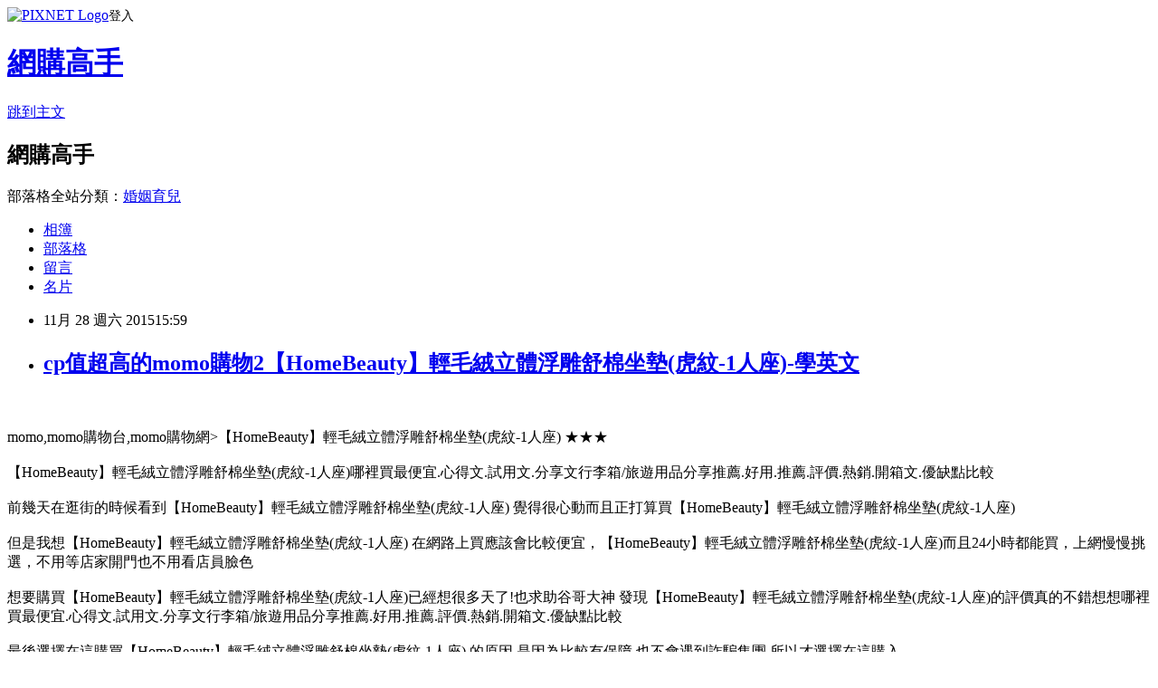

--- FILE ---
content_type: text/html; charset=utf-8
request_url: https://ordnanceqstd4v.pixnet.net/blog/posts/10312570810
body_size: 36204
content:
<!DOCTYPE html><html lang="zh-TW"><head><meta charSet="utf-8"/><meta name="viewport" content="width=device-width, initial-scale=1"/><link rel="stylesheet" href="https://static.1px.tw/blog-next/_next/static/chunks/b1e52b495cc0137c.css" data-precedence="next"/><link rel="stylesheet" href="https://static.1px.tw/blog-next/public/fix.css?v=202601221817" type="text/css" data-precedence="medium"/><link rel="stylesheet" href="https://s3.1px.tw/blog/theme/choc/iframe-popup.css?v=202601221817" type="text/css" data-precedence="medium"/><link rel="stylesheet" href="https://s3.1px.tw/blog/theme/choc/plugins.min.css?v=202601221817" type="text/css" data-precedence="medium"/><link rel="stylesheet" href="https://s3.1px.tw/blog/theme/choc/openid-comment.css?v=202601221817" type="text/css" data-precedence="medium"/><link rel="stylesheet" href="https://s3.1px.tw/blog/theme/choc/style.min.css?v=202601221817" type="text/css" data-precedence="medium"/><link rel="stylesheet" href="https://s3.1px.tw/blog/theme/choc/main.min.css?v=202601221817" type="text/css" data-precedence="medium"/><link rel="stylesheet" href="https://pimg.1px.tw/ordnanceqstd4v/assets/ordnanceqstd4v.css?v=202601221817" type="text/css" data-precedence="medium"/><link rel="stylesheet" href="https://s3.1px.tw/blog/theme/choc/author-info.css?v=202601221817" type="text/css" data-precedence="medium"/><link rel="stylesheet" href="https://s3.1px.tw/blog/theme/choc/idlePop.min.css?v=202601221817" type="text/css" data-precedence="medium"/><link rel="preload" as="script" fetchPriority="low" href="https://static.1px.tw/blog-next/_next/static/chunks/94688e2baa9fea03.js"/><script src="https://static.1px.tw/blog-next/_next/static/chunks/41eaa5427c45ebcc.js" async=""></script><script src="https://static.1px.tw/blog-next/_next/static/chunks/e2c6231760bc85bd.js" async=""></script><script src="https://static.1px.tw/blog-next/_next/static/chunks/94bde6376cf279be.js" async=""></script><script src="https://static.1px.tw/blog-next/_next/static/chunks/426b9d9d938a9eb4.js" async=""></script><script src="https://static.1px.tw/blog-next/_next/static/chunks/turbopack-5021d21b4b170dda.js" async=""></script><script src="https://static.1px.tw/blog-next/_next/static/chunks/ff1a16fafef87110.js" async=""></script><script src="https://static.1px.tw/blog-next/_next/static/chunks/e308b2b9ce476a3e.js" async=""></script><script src="https://static.1px.tw/blog-next/_next/static/chunks/169ce1e25068f8ff.js" async=""></script><script src="https://static.1px.tw/blog-next/_next/static/chunks/d3c6eed28c1dd8e2.js" async=""></script><script src="https://static.1px.tw/blog-next/_next/static/chunks/d4d39cfc2a072218.js" async=""></script><script src="https://static.1px.tw/blog-next/_next/static/chunks/6a5d72c05b9cd4ba.js" async=""></script><script src="https://static.1px.tw/blog-next/_next/static/chunks/8af6103cf1375f47.js" async=""></script><script src="https://static.1px.tw/blog-next/_next/static/chunks/e90cbf588986111c.js" async=""></script><script src="https://static.1px.tw/blog-next/_next/static/chunks/6fc86f1438482192.js" async=""></script><script src="https://static.1px.tw/blog-next/_next/static/chunks/6d1100e43ad18157.js" async=""></script><script src="https://static.1px.tw/blog-next/_next/static/chunks/c2622454eda6e045.js" async=""></script><script src="https://static.1px.tw/blog-next/_next/static/chunks/ed01c75076819ebd.js" async=""></script><script src="https://static.1px.tw/blog-next/_next/static/chunks/a4df8fc19a9a82e6.js" async=""></script><title>cp值超高的momo購物2【HomeBeauty】輕毛絨立體浮雕舒棉坐墊(虎紋-1人座)-學英文</title><meta name="description" content="momo,momo購物台,momo購物網&amp;gt;【HomeBeauty】輕毛絨立體浮雕舒棉坐墊(虎紋-1人座) ★★★【HomeBeauty】輕毛絨立體浮雕舒棉坐墊(虎紋-1人座)哪裡買最便宜.心得文.試用文.分享文行李箱/旅遊用品分享推薦.好用.推薦.評價.熱銷.開箱文.優缺點比較前幾天在逛街的時候看到【HomeBeauty】輕毛絨立體浮雕舒棉坐墊(虎紋-1人座) 覺得很心動而且正打算買【HomeBeauty】輕毛絨立體浮雕舒棉坐墊(虎紋-1人座)但是我想【HomeBeauty】輕毛絨立體浮雕舒棉坐墊(虎紋-1人座) 在網路上買應該會比較便宜，【HomeBeauty】輕毛絨立體浮雕舒棉坐墊(虎紋-1人座)而且24小時都能買，上網慢慢挑選，不用等店家開門也不用看店員臉色"/><meta name="author" content="網購高手"/><meta name="google-adsense-platform-account" content="pub-2647689032095179"/><meta name="fb:app_id" content="101730233200171"/><link rel="canonical" href="https://ordnanceqstd4v.pixnet.net/blog/posts/10312570810"/><meta property="og:title" content="cp值超高的momo購物2【HomeBeauty】輕毛絨立體浮雕舒棉坐墊(虎紋-1人座)-學英文"/><meta property="og:description" content="momo,momo購物台,momo購物網&amp;gt;【HomeBeauty】輕毛絨立體浮雕舒棉坐墊(虎紋-1人座) ★★★【HomeBeauty】輕毛絨立體浮雕舒棉坐墊(虎紋-1人座)哪裡買最便宜.心得文.試用文.分享文行李箱/旅遊用品分享推薦.好用.推薦.評價.熱銷.開箱文.優缺點比較前幾天在逛街的時候看到【HomeBeauty】輕毛絨立體浮雕舒棉坐墊(虎紋-1人座) 覺得很心動而且正打算買【HomeBeauty】輕毛絨立體浮雕舒棉坐墊(虎紋-1人座)但是我想【HomeBeauty】輕毛絨立體浮雕舒棉坐墊(虎紋-1人座) 在網路上買應該會比較便宜，【HomeBeauty】輕毛絨立體浮雕舒棉坐墊(虎紋-1人座)而且24小時都能買，上網慢慢挑選，不用等店家開門也不用看店員臉色"/><meta property="og:url" content="https://ordnanceqstd4v.pixnet.net/blog/posts/10312570810"/><meta property="og:image" content="http://img1.momoshop.com.tw/expertimg/0002/484/212/tiger_1.jpg"/><meta property="og:type" content="article"/><meta name="twitter:card" content="summary_large_image"/><meta name="twitter:title" content="cp值超高的momo購物2【HomeBeauty】輕毛絨立體浮雕舒棉坐墊(虎紋-1人座)-學英文"/><meta name="twitter:description" content="momo,momo購物台,momo購物網&amp;gt;【HomeBeauty】輕毛絨立體浮雕舒棉坐墊(虎紋-1人座) ★★★【HomeBeauty】輕毛絨立體浮雕舒棉坐墊(虎紋-1人座)哪裡買最便宜.心得文.試用文.分享文行李箱/旅遊用品分享推薦.好用.推薦.評價.熱銷.開箱文.優缺點比較前幾天在逛街的時候看到【HomeBeauty】輕毛絨立體浮雕舒棉坐墊(虎紋-1人座) 覺得很心動而且正打算買【HomeBeauty】輕毛絨立體浮雕舒棉坐墊(虎紋-1人座)但是我想【HomeBeauty】輕毛絨立體浮雕舒棉坐墊(虎紋-1人座) 在網路上買應該會比較便宜，【HomeBeauty】輕毛絨立體浮雕舒棉坐墊(虎紋-1人座)而且24小時都能買，上網慢慢挑選，不用等店家開門也不用看店員臉色"/><meta name="twitter:image" content="http://img1.momoshop.com.tw/expertimg/0002/484/212/tiger_1.jpg"/><link rel="icon" href="/favicon.ico?favicon.a62c60e0.ico" sizes="32x32" type="image/x-icon"/><script src="https://static.1px.tw/blog-next/_next/static/chunks/a6dad97d9634a72d.js" noModule=""></script></head><body><!--$--><!--/$--><!--$?--><template id="B:0"></template><!--/$--><script>requestAnimationFrame(function(){$RT=performance.now()});</script><script src="https://static.1px.tw/blog-next/_next/static/chunks/94688e2baa9fea03.js" id="_R_" async=""></script><div hidden id="S:0"><script id="pixnet-vars">
        window.PIXNET = {
          post_id: "10312570810",
          name: "ordnanceqstd4v",
          user_id: 0,
          blog_id: "4878491",
          display_ads: true,
          ad_options: {"chictrip":false}
        };
      </script><script type="text/javascript" src="https://code.jquery.com/jquery-latest.min.js"></script><script id="json-ld-article-script" type="application/ld+json">{"@context":"https:\u002F\u002Fschema.org","@type":"BlogPosting","isAccessibleForFree":true,"mainEntityOfPage":{"@type":"WebPage","@id":"https:\u002F\u002Fordnanceqstd4v.pixnet.net\u002Fblog\u002Fposts\u002F10312570810"},"headline":"cp值超高的momo購物2【HomeBeauty】輕毛絨立體浮雕舒棉坐墊(虎紋-1人座)-學英文","description":"\u003Cimg src=\"http:\u002F\u002Fimg1.momoshop.com.tw\u002Fexpertimg\u002F0002\u002F484\u002F212\u002Ftiger_1.jpg\" alt=\"\" \u002F\u003E\u003Cbr \u002F\u003E\u003Cinput type=\"image\" width=\"400\" height=\"400\" src=\"http:\u002F\u002Fimg1.momoshop.com.tw\u002Fgoodsimg\u002F0002\u002F484\u002F212\u002F2484212_L.jpg?t=1390579701\" onclick='window.open(\"http:\u002F\u002Fwww.momoshop.com.tw\u002Fgoods\u002FGoodsDetail.jsp?i_code=2484212&amp;memid=6000000188&amp;cid=apuad&amp;oid=1&amp;osm=league\")'\u003E\u003Cbr\u003Emomo,momo購物台,momo購物網&gt;【HomeBeauty】輕毛絨立體浮雕舒棉坐墊(虎紋-1人座) ★★★\u003Cbr\u003E\u003Cstrong\u003E\u003C\u002Fstrong\u003E【HomeBeauty】輕毛絨立體浮雕舒棉坐墊(虎紋-1人座)哪裡買最便宜.心得文.試用文.分享文行李箱\u002F旅遊用品分享推薦.好用.推薦.評價.熱銷.開箱文.優缺點比較\u003Cbr\u003E前幾天在逛街的時候看到【HomeBeauty】輕毛絨立體浮雕舒棉坐墊(虎紋-1人座) 覺得很心動而且正打算買【HomeBeauty】輕毛絨立體浮雕舒棉坐墊(虎紋-1人座)\u003Cbr\u003E但是我想【HomeBeauty】輕毛絨立體浮雕舒棉坐墊(虎紋-1人座) 在網路上買應該會比較便宜，【HomeBeauty】輕毛絨立體浮雕舒棉坐墊(虎紋-1人座)而且24小時都能買，上網慢慢挑選，不用等店家開門也不用看店員臉色","articleBody":"\u003Cinput type=\"image\" width=\"400\" height=\"400\" src=\"http:\u002F\u002Fimg1.momoshop.com.tw\u002Fgoodsimg\u002F0002\u002F484\u002F212\u002F2484212_L.jpg?t=1390579701\" onclick=window.open(\"http:\u002F\u002Fwww.momoshop.com.tw\u002Fgoods\u002FGoodsDetail.jsp?i_code=2484212&memid=6000000188&cid=apuad&oid=1&osm=league\") \u002F\u003E\u003Cbr\u002F\u003E\u003Cbr\u002F\u003Emomo,momo購物台,momo購物網\u003E【HomeBeauty】輕毛絨立體浮雕舒棉坐墊(虎紋-1人座) ★★★\u003Cbr\u002F\u003E\u003Cbr\u002F\u003E\u003Cspan style=\"font-family: 細明體; font-size: medium;\"\u003E\u003Cstrong\u003E\u003C\u002Fstrong\u003E【HomeBeauty】輕毛絨立體浮雕舒棉坐墊(虎紋-1人座)哪裡買最便宜.心得文.試用文.分享文行李箱\u002F旅遊用品分享推薦.好用.推薦.評價.熱銷.開箱文.優缺點比較\u003C\u002Fspan\u003E\u003Cbr\u002F\u003E\u003Cbr\u002F\u003E\u003Cspan style=\"font-family: 細明體; font-size: medium;\"\u003E前幾天在逛街的時候看到【HomeBeauty】輕毛絨立體浮雕舒棉坐墊(虎紋-1人座) 覺得很心動而且正打算買【HomeBeauty】輕毛絨立體浮雕舒棉坐墊(虎紋-1人座)\u003C\u002Fspan\u003E\u003Cbr\u002F\u003E\u003Cbr\u002F\u003E\u003Cspan style=\"font-family: 細明體; font-size: medium;\"\u003E但是我想【HomeBeauty】輕毛絨立體浮雕舒棉坐墊(虎紋-1人座) 在網路上買應該會比較便宜，【HomeBeauty】輕毛絨立體浮雕舒棉坐墊(虎紋-1人座)而且24小時都能買，上網慢慢挑選，不用等店家開門也不用看店員臉色\u003C\u002Fspan\u003E\u003Cbr\u002F\u003E\u003Cbr\u002F\u003E想要購買【HomeBeauty】輕毛絨立體浮雕舒棉坐墊(虎紋-1人座)已經想很多天了!也求助谷哥大神 發現【HomeBeauty】輕毛絨立體浮雕舒棉坐墊(虎紋-1人座)的評價真的不錯想想哪裡買最便宜.心得文.試用文.分享文行李箱\u002F旅遊用品分享推薦.好用.推薦.評價.熱銷.開箱文.優缺點比較\u003Cbr\u002F\u003E\u003Cbr\u002F\u003E最後選擇在這購買【HomeBeauty】輕毛絨立體浮雕舒棉坐墊(虎紋-1人座) 的原因,是因為比較有保障,也不會遇到詐騙集團,所以才選擇在這購入\u003Cbr\u002F\u003E\u003Cbr\u002F\u003E\u003Cstrong\u003E\u003Cspan style=\"color:rgb(64,64,64); font-family:微軟正黑體\"\u003E\u003Cspan style=\"font-size:16pt\"\u003E更多資料、資訊參考分享↓↓↓\u003C\u002Fspan\u003E\u003C\u002Fspan\u003E\u003C\u002Fstrong\u003E\u003Cbr\u002F\u003E\u003Cbr\u002F\u003E\u003Cinput type=\"button\" value=\"【HomeBeauty】輕毛絨立體浮雕舒棉坐墊(虎紋-1人座)\" onclick=window.open(\"http:\u002F\u002Fwww.momoshop.com.tw\u002Fgoods\u002FGoodsDetail.jsp?i_code=2484212&memid=6000000188&cid=apuad&oid=1&osm=league\") style = \"background-color: transparent; border: 0; font-size: 20px;\" \u002F\u003E\u003Cbr\u002F\u003E\u003Cbr\u002F\u003E\u003Cinput type=\"image\" width=\"400\" height=\"400\" src=\"http:\u002F\u002Fimg1.momoshop.com.tw\u002Fgoodsimg\u002F0002\u002F484\u002F212\u002F2484212_L.jpg?t=1390579701\" onclick=window.open(\"http:\u002F\u002Fwww.momoshop.com.tw\u002Fgoods\u002FGoodsDetail.jsp?i_code=2484212&memid=6000000188&cid=apuad&oid=1&osm=league\") \u002F\u003E\u003Cbr\u002F\u003E\u003Cbr\u002F\u003E\u003Cb\u003E商品網址\u003C\u002Fb\u003E: \u003Cbr\u002F\u003E\u003Cbr\u002F\u003E\u003Cinput type=\"button\" value=\"進入網站參觀\" onclick=window.open(\"http:\u002F\u002Fwww.momoshop.com.tw\u002Fgoods\u002FGoodsDetail.jsp?i_code=2484212&memid=6000000188&cid=apuad&oid=1&osm=league\") style=\"width: 200px; height: 40px; font-size: 20px;\" \u002F\u003E\u003Cbr\u002F\u003E\u003Cbr\u002F\u003E\u003Cinput type=\"image\" src=\"http:\u002F\u002Fgoo.gl\u002FLqnNUR\" onclick=window.open(\"http:\u002F\u002Fwww.youbao99.com\u002Ftutorabc\u002F\") \u002F\u003E\u003Cbr\u002F\u003E\u003Cbr\u002F\u003E\u003Cb\u003E商品訊息功能\u003C\u002Fb\u003E: 頂級保暖絨，恆溫保暖效果好浮雕毛料設計，美觀大方實在開口拉鍊設計，清洗方便簡單底部防滑印花，使用安全便利內層透氣樹脂棉，好用不悶熱\u003Cbr\u002F\u003E\u003Cbr\u002F\u003E\u003Cb\u003E商品訊息描述\u003C\u002Fb\u003E: \u003Cspan style=\"font-size: 13px; color: #333333;\"\u003E椅子好冰好硬，坐起來真不舒服\u003C\u002Fspan\u003E\u003Cbr\u002F\u003E\u003Cbr\u002F\u003E\u003Cspan style=\"font-size: 13px; color: #333333;\"\u003E墊子放上去又會滑，好難安裝喔!!!\u003C\u002Fspan\u003E\u003Cbr\u002F\u003E\u003Cbr\u002F\u003E\u003Cspan style=\"font-size: 13px; color: #333333;\"\u003E有了\u003Cspan style=\"font-weight: bold; font-size: 14px; color: #df5b9b;\"\u003E【HomeBeauty】輕毛絨立體浮雕舒棉坐墊\u003C\u002Fspan\u003E，屁屁不再冷冰冰\u003C\u002Fspan\u003E\u003Cbr\u002F\u003E\u003Cbr\u002F\u003E\u003Cspan style=\"font-size: 13px; color: #333333;\"\u003E而且可以當作靠背使用，連背部都覺得暖烘烘的唷~~~\u003Cbr\u002F\u003E\u003Cbr\u002F\u003E\u003Cimg src=\"http:\u002F\u002Fimg1.momoshop.com.tw\u002Fexpertimg\u002F0002\u002F484\u002F212\u002Ftiger_1.jpg\" alt=\"\" \u002F\u003E\u003Cbr\u002F\u003E\u003Cbr\u002F\u003E\u003C\u002Fspan\u003E\u003Cbr\u002F\u003E\u003Cbr\u002F\u003E\u003Cspan style=\"font-size: 13px; color: #333333;\"\u003E\u003Cspan style=\"font-weight: bold; font-size: 14px; color: #df5b9b;\"\u003E【HomeBeauty】輕毛絨立體浮雕舒棉坐墊\u003C\u002Fspan\u003E推出6種花色\u003C\u002Fspan\u003E\u003Cbr\u002F\u003E\u003Cbr\u002F\u003E\u003Cspan style=\"font-size: 13px; color: #333333;\"\u003E立體浮雕絨毛，可隨興搭配，可愛溫暖\u003C\u002Fspan\u003E\u003Cbr\u002F\u003E\u003Cbr\u002F\u003E\u003Cspan style=\"font-size: 13px; color: #333333;\"\u003E中間使用透氣樹脂棉，久坐不悶熱\u003C\u002Fspan\u003E\u003Cbr\u002F\u003E\u003Cbr\u002F\u003E\u003Cspan style=\"font-size: 13px; color: #333333;\"\u003E底部還加強防滑印花設計，避免滑動，方便實用\u003C\u002Fspan\u003E\u003Cbr\u002F\u003E\u003Cbr\u002F\u003E\u003Cspan style=\"font-size: 13px; color: #333333;\"\u003E用髒了不必擔心，開口拉鍊設計，清洗容易方便\u003C\u002Fspan\u003E\u003Cbr\u002F\u003E\u003Cbr\u002F\u003E\u003Cspan style=\"font-size: 13px; color: #333333;\"\u003E除了居家沙發之外，還可置於辦公椅、汽車座墊、和式坐墊使用\u003C\u002Fspan\u003E\u003Cbr\u002F\u003E\u003Cbr\u002F\u003E\u003Cspan style=\"font-size: 13px; color: #333333;\"\u003E簡單方便，居家大小皆可適用\u003C\u002Fspan\u003E\u003Cbr\u002F\u003E\u003Cbr\u002F\u003E\u003Cspan style=\"font-size: 13px; color: #333333;\"\u003E趕快帶一個回家吧!!!!\u003C\u002Fspan\u003E\u003Cbr\u002F\u003E\u003Cbr\u002F\u003E\u003Cimg src=\"http:\u002F\u002Fimg1.momoshop.com.tw\u002Fexpertimg\u002F0002\u002F484\u002F212\u002Fvert.jpg\" alt=\"\" \u002F\u003E?\u003Cbr\u002F\u003E\u003Cbr\u002F\u003E\u003Cb\u003E商品訊息簡述\u003C\u002Fb\u003E: 頂級保暖絨，恆溫保暖效果好浮雕毛料設計，美觀大方實在開口拉鍊設計，清洗方便簡單底部防滑印花，使用安全便利內層透氣樹脂棉，好用不悶熱\u003Cbr\u002F\u003E\u003Cbr\u002F\u003E\u003Cinput type=\"button\" value=\"【HomeBeauty】輕毛絨立體浮雕舒棉坐墊(虎紋-1人座)\" onclick=window.open(\"http:\u002F\u002Fwww.momoshop.com.tw\u002Fgoods\u002FGoodsDetail.jsp?i_code=2484212&memid=6000000188&cid=apuad&oid=1&osm=league\") style = \"background-color: transparent; border: 0; font-size: 20px;\" \u002F\u003E\u003Cbr\u002F\u003E\u003Cbr\u002F\u003E\u003Cinput type=\"button\" value=\"進入網站參觀\" onclick=window.open(\"http:\u002F\u002Fwww.momoshop.com.tw\u002Fgoods\u002FGoodsDetail.jsp?i_code=2484212&memid=6000000188&cid=apuad&oid=1&osm=league\") style=\"width: 200px; height: 40px; font-size: 20px;\" \u002F\u003E\u003Cbr\u002F\u003E\u003Cbr\u002F\u003E~~~這個~~~ \u003Cstrong\u003E\u003C\u002Fstrong\u003E\u003Cstrong\u003E【HomeBeauty】輕毛絨立體浮雕舒棉坐墊(虎紋-1人座)\u003C\u002Fstrong\u003E\u003Cstrong\u003E 好像還不錯喔\u003C\u002Fstrong\u003E!!\u003Cstrong\u003E，\u003C\u002Fstrong\u003E\u003Cstrong\u003E【HomeBeauty】輕毛絨立體浮雕舒棉坐墊(虎紋-1人座)\u003C\u002Fstrong\u003E\u003Cstrong\u003E我很喜歡，買來試試看!!! ★★★\u003C\u002Fstrong\u003E\u003Cbr\u002F\u003E\u003Cbr\u002F\u003E\u003Cstrong\u003E很多人很推薦這個【HomeBeauty】輕毛絨立體浮雕舒棉坐墊(虎紋-1人座)，一些知識+問與答也是大推【HomeBeauty】輕毛絨立體浮雕舒棉坐墊(虎紋-1人座)，【HomeBeauty】輕毛絨立體浮雕舒棉坐墊(虎紋-1人座)CP值很高，相關【HomeBeauty】輕毛絨立體浮雕舒棉坐墊(虎紋-1人座)開箱文也極力推薦，而且【HomeBeauty】輕毛絨立體浮雕舒棉坐墊(虎紋-1人座)有價格親民這項大大的優點！\u003C\u002Fstrong\u003E\u003Cbr\u002F\u003E\u003Cbr\u002F\u003E  \u003Cinput type=\"button\" value=\"立即進入momo網站了解看看\" onclick=window.open(\"http:\u002F\u002Fwww.momoshop.com.tw\u002Fgoods\u002FGoodsDetail.jsp?i_code=2484212&memid=6000000188&cid=apuad&oid=1&osm=league\") style = \"background-color: transparent; border: 0; font-size: 20px;\" \u002F\u003E\u003Cbr\u002F\u003E\u003Cbr\u002F\u003Emomo,momo購物台,momo購物網,momo壽喜燒,momo親子台,momo客服電話,momo百貨\u003Cbr\u002F\u003E\u003Cbr\u002F\u003E本站圖文皆引用自momo購物台,圖文所有權皆為原所有權人所有,\u003Cbr\u002F\u003E\u003Cbr\u002F\u003E\u003Cinput type=\"image\" src=\"http:\u002F\u002Fgoo.gl\u002FLqnNUR\" onclick=window.open(\"http:\u002F\u002Fwww.youbao99.com\u002Ftutorabc\u002F\") \u002F\u003E\u003Cbr\u002F\u003E\u003Cbr\u002F\u003E-----------------------------------\u003Cbr\u002F\u003E\u003Cbr\u002F\u003E\u003Ca href=\"http:\u002F\u002Fwww.snug-store.com\u002F\"\u003Esnug\u003C\u002Fa\u003E\u003Cbr\u002F\u003E\u003Cbr\u002F\u003E\u003Ca target=\"_blank\" href=\"http:\u002F\u002Fwww.snug-store.com\u002F\"\u003E\u003Cbr\u002F\u003E\u003Cbr\u002F\u003E\u003Cimg src=\"http:\u002F\u002Fwww.snug-store.com\u002Fwp-content\u002Fuploads\u002F2014\u002F10\u002F0011.jpg\" width=\"800\" height=\"266\" border=\"0\"\u003E\u003C\u002Fa\u003E\u003Cbr\u002F\u003E\u003Cbr\u002F\u003E關於\u003Ca href=\"http:\u002F\u002Fwww.snug-store.com\u002F\"\u003E除臭襪\u003C\u002Fa\u003E廠商\u003Ca href=\"http:\u002F\u002Fwww.snug-store.com\u002F\"\u003Esnug\u003C\u002Fa\u003E:\u003Ca href=\"http:\u002F\u002Fstockings.youbao99.com\u002F\"\u003E腳臭剋星\u003C\u002Fa\u003E全襪100%汗臭通紗，超強除臭吸汗力、透氣乾爽。結合竹炭與奈米科技的優質機能纖維，是將孟宗竹經過1000度C高溫炭化後，運用奈米技術，將竹炭粉末完全地融合於纖維之中，再配合纖維本身的特殊結構，可完全發揮竹炭本身除臭功能的特性，並產生人體所需負離子與阻絕電磁波，達到健康穿襪的舒適。\u003Cbr\u002F\u003E\u003Cbr\u002F\u003E\u003Ca href=\"http:\u002F\u002Fwww.equmenstore.com\u002F\"\u003E塑身衣\u003C\u002Fa\u003E\u003Cbr\u003E\u003Cbr\u002F\u003E\u003Cbr\u002F\u003E\u003Ca href=\"http:\u002F\u002Fwww.equmenstore.com\" target=\"_blank\"\u003E\u003Cbr\u002F\u003E\u003Cbr\u002F\u003E\u003Cimg src=\"http:\u002F\u002Fwww.equmenstore.com\u002Fdata\u002Fafficheimg\u002F20120312jxupnt.jpg\" border=\"0\"\u003E\u003C\u002Fa\u003E\u003Cbr\u002F\u003E\u003Cbr\u002F\u003E關於\u003Ca href=\"http:\u002F\u002Fequmenstore.com\u002F\"\u003E塑身衣\u003C\u002Fa\u003E廠商\u003Ca href=\"http:\u002F\u002Fequmenstore.com\u002F\"\u003Eequmen\u003C\u002Fa\u003E男性塑身衣:\u003Ca href=\"http:\u002F\u002Fequmenstore.com\u002F\"\u003E男塑身衣\u003C\u002Fa\u003E的設計強調材質結合彈性纖維、尼龍和聚酯纖維，能自然收緊腰腹脂肪、提拉肩膀，更可以和緩地拉直背部，以達到調整姿勢身型。在最大極限活動中，協助支撐核心肌肉、手肘和前臂，藉由保持肌肉溫暖、提升身體機能和改善姿勢，幫助提升運動時的最佳肌能和減少受傷風險。\u003Cbr\u002F\u003E\u003Cbr\u002F\u003E\u003Ca href=\"http:\u002F\u002Fwww.36086789.com\u002F\"\u003E魚鬆\u003C\u002Fa\u003E\u003Cbr\u003E\u003Cbr\u002F\u003E\u003Cbr\u002F\u003E\u003Ca href=\"http:\u002F\u002Fwww.36086789.com\u002F\" target=\"_blank\"\u003E\u003Cbr\u002F\u003E\u003Cbr\u002F\u003E\u003Cimg alt=\"\" src=\"http:\u002F\u002Fwww.36086789.com\u002Fdata\u002Fafficheimg\u002F20110803qokukv.jpg\" width=\"530\" height=\"265\" border=\"0\"\u003E\u003C\u002Fa\u003E\u003C\u002Fspan\u003E\u003Cbr\u002F\u003E\u003Cbr\u002F\u003E關於\u003Ca href=\"http:\u002F\u002Fwww.36086789.com\u002F\"\u003E魚鬆\u003C\u002Fa\u003E廠商\u003Ca href=\"http:\u002F\u002Fwww.36086789.com\u002F\"\u003E丸文\u003C\u002Fa\u003E食品:\u003Ca href=\"http:\u002F\u002Fwww.36086789.com\u002F\"\u003E丸文食品\u003C\u002Fa\u003E旗聚一堂創立於民國39年，是台中一家近60年老字號的魚香世家，以新鮮味美、高品質的\u003Ca href=\"http:\u002F\u002Fwww.36086789.com\u002F\"\u003E旗魚鬆\u003C\u002Fa\u003E而遠近馳名，由於口味、手藝傳統道地，貨真價實而供不應求。1995年在創辦人梁火村的大力經營下，於台中縣大裡工業區購置土地，興建近千坪的現代自動化安全衛生廠房，全面提升產品品質、增加產量，並由魚產結合農產製造更多元化調理美食。2002年又導入品牌形象旗聚一堂而致力於產品包裝的推廣。\u003Cbr\u002F\u003E\u003Cbr\u002F\u003E送禮最佳的選擇丸文\u003Ca href=\"http:\u002F\u002Fwww.36086789.com\u002F\"\u003E禮盒\u003C\u002Fa\u003E。\u003Cbr\u003E\u003Cbr\u002F\u003E\u003Cbr\u002F\u003E\u003Ca href=\"http:\u002F\u002Flearnenglish.9455168.com\u002F\" title=\"學英文\"\u003E學英文\u003C\u002Fa\u003E\u003Cbr\u002F\u003E\u003Cbr\u002F\u003E\u003Cbr\u002F\u003E\u003Cbr\u002F\u003E\u003Cul\u003E\n\u003Cli\u003E\u003Ca href=\"http:\u002F\u002Fblog.xuite.net\u002Fblackoutwriv\u002Fblog\u002F360022122\" target=\"_blank\" style=\"text-decoration: none;\"\u003Ecp值超高的momo購物2【Novaya 諾曼亞】《克緹儂》精品緹花貢緞精梳棉雙人床包兩用被四件組-學英文\u003C\u002Fa\u003E\u003C\u002Fli\u003E\u003Cli\u003E\u003Ca href=\"http:\u002F\u002Fblog.xuite.net\u002Fdkl85zn24j\u002Fblog\u002F360425168\" target=\"_blank\" style=\"text-decoration: none;\"\u003Ecp值超高的momo購物2NINO1881三件式床包組-三套-學英文\u003C\u002Fa\u003E\u003C\u002Fli\u003E\u003Cli\u003E\u003Ca href=\"http:\u002F\u002Fblog.xuite.net\u002Flouisecen58l\u002Fblog\u002F360091438\" target=\"_blank\" style=\"text-decoration: none;\"\u003Ecp值超高的momo購物2【Lust 生活寢具 台灣製造】蒲英戀曲-藍-專櫃當季印花、雙人6x7尺舖棉被套-學英文\u003C\u002Fa\u003E\u003C\u002Fli\u003E\u003Cli\u003E\u003Ca href=\"http:\u002F\u002Fblog.xuite.net\u002Fretentiveealn\u002Fblog\u002F360738478\" target=\"_blank\" style=\"text-decoration: none;\"\u003Ecp值超高的momo購物2(ORIENTAL創意壁貼) Thorn-學英文\u003C\u002Fa\u003E\u003C\u002Fli\u003E\u003Cli\u003E\u003Ca href=\"http:\u002F\u002Fblog.yam.com\u002Fgoods251\u002Farticle\u002F113786066\" target=\"_blank\" style=\"text-decoration: none;\"\u003Ecp值超高的momo購物2【HOYACASA  馨香華章】雙人四件式星沙天絲緹花被套床包組(蜜糖粉)-學英文\u003C\u002Fa\u003E\u003C\u002Fli\u003E\n\u003C\u002Ful\u003E","image":["http:\u002F\u002Fimg1.momoshop.com.tw\u002Fexpertimg\u002F0002\u002F484\u002F212\u002Ftiger_1.jpg"],"author":{"@type":"Person","name":"網購高手","url":"https:\u002F\u002Fwww.pixnet.net\u002Fpcard\u002Fordnanceqstd4v"},"publisher":{"@type":"Organization","name":"網購高手","logo":{"@type":"ImageObject","url":"https:\u002F\u002Fs3.1px.tw\u002Fblog\u002Fcommon\u002Favatar\u002Fblog_cover_dark.jpg"}},"datePublished":"2015-11-28T07:59:46.000Z","dateModified":"","keywords":[],"articleSection":"政論人文"}</script><template id="P:1"></template><template id="P:2"></template><template id="P:3"></template><section aria-label="Notifications alt+T" tabindex="-1" aria-live="polite" aria-relevant="additions text" aria-atomic="false"></section></div><script>(self.__next_f=self.__next_f||[]).push([0])</script><script>self.__next_f.push([1,"1:\"$Sreact.fragment\"\n3:I[39756,[\"https://static.1px.tw/blog-next/_next/static/chunks/ff1a16fafef87110.js\",\"https://static.1px.tw/blog-next/_next/static/chunks/e308b2b9ce476a3e.js\"],\"default\"]\n4:I[53536,[\"https://static.1px.tw/blog-next/_next/static/chunks/ff1a16fafef87110.js\",\"https://static.1px.tw/blog-next/_next/static/chunks/e308b2b9ce476a3e.js\"],\"default\"]\n6:I[97367,[\"https://static.1px.tw/blog-next/_next/static/chunks/ff1a16fafef87110.js\",\"https://static.1px.tw/blog-next/_next/static/chunks/e308b2b9ce476a3e.js\"],\"OutletBoundary\"]\n8:I[97367,[\"https://static.1px.tw/blog-next/_next/static/chunks/ff1a16fafef87110.js\",\"https://static.1px.tw/blog-next/_next/static/chunks/e308b2b9ce476a3e.js\"],\"ViewportBoundary\"]\na:I[97367,[\"https://static.1px.tw/blog-next/_next/static/chunks/ff1a16fafef87110.js\",\"https://static.1px.tw/blog-next/_next/static/chunks/e308b2b9ce476a3e.js\"],\"MetadataBoundary\"]\nc:I[63491,[\"https://static.1px.tw/blog-next/_next/static/chunks/169ce1e25068f8ff.js\",\"https://static.1px.tw/blog-next/_next/static/chunks/d3c6eed28c1dd8e2.js\"],\"default\"]\n:HL[\"https://static.1px.tw/blog-next/_next/static/chunks/b1e52b495cc0137c.css\",\"style\"]\n"])</script><script>self.__next_f.push([1,"0:{\"P\":null,\"b\":\"JQ_Jy432Rf5mCJvB01Y9Z\",\"c\":[\"\",\"blog\",\"posts\",\"10312570810\"],\"q\":\"\",\"i\":false,\"f\":[[[\"\",{\"children\":[\"blog\",{\"children\":[\"posts\",{\"children\":[[\"id\",\"10312570810\",\"d\"],{\"children\":[\"__PAGE__\",{}]}]}]}]},\"$undefined\",\"$undefined\",true],[[\"$\",\"$1\",\"c\",{\"children\":[[[\"$\",\"script\",\"script-0\",{\"src\":\"https://static.1px.tw/blog-next/_next/static/chunks/d4d39cfc2a072218.js\",\"async\":true,\"nonce\":\"$undefined\"}],[\"$\",\"script\",\"script-1\",{\"src\":\"https://static.1px.tw/blog-next/_next/static/chunks/6a5d72c05b9cd4ba.js\",\"async\":true,\"nonce\":\"$undefined\"}],[\"$\",\"script\",\"script-2\",{\"src\":\"https://static.1px.tw/blog-next/_next/static/chunks/8af6103cf1375f47.js\",\"async\":true,\"nonce\":\"$undefined\"}]],\"$L2\"]}],{\"children\":[[\"$\",\"$1\",\"c\",{\"children\":[null,[\"$\",\"$L3\",null,{\"parallelRouterKey\":\"children\",\"error\":\"$undefined\",\"errorStyles\":\"$undefined\",\"errorScripts\":\"$undefined\",\"template\":[\"$\",\"$L4\",null,{}],\"templateStyles\":\"$undefined\",\"templateScripts\":\"$undefined\",\"notFound\":\"$undefined\",\"forbidden\":\"$undefined\",\"unauthorized\":\"$undefined\"}]]}],{\"children\":[[\"$\",\"$1\",\"c\",{\"children\":[null,[\"$\",\"$L3\",null,{\"parallelRouterKey\":\"children\",\"error\":\"$undefined\",\"errorStyles\":\"$undefined\",\"errorScripts\":\"$undefined\",\"template\":[\"$\",\"$L4\",null,{}],\"templateStyles\":\"$undefined\",\"templateScripts\":\"$undefined\",\"notFound\":\"$undefined\",\"forbidden\":\"$undefined\",\"unauthorized\":\"$undefined\"}]]}],{\"children\":[[\"$\",\"$1\",\"c\",{\"children\":[null,[\"$\",\"$L3\",null,{\"parallelRouterKey\":\"children\",\"error\":\"$undefined\",\"errorStyles\":\"$undefined\",\"errorScripts\":\"$undefined\",\"template\":[\"$\",\"$L4\",null,{}],\"templateStyles\":\"$undefined\",\"templateScripts\":\"$undefined\",\"notFound\":\"$undefined\",\"forbidden\":\"$undefined\",\"unauthorized\":\"$undefined\"}]]}],{\"children\":[[\"$\",\"$1\",\"c\",{\"children\":[\"$L5\",[[\"$\",\"link\",\"0\",{\"rel\":\"stylesheet\",\"href\":\"https://static.1px.tw/blog-next/_next/static/chunks/b1e52b495cc0137c.css\",\"precedence\":\"next\",\"crossOrigin\":\"$undefined\",\"nonce\":\"$undefined\"}],[\"$\",\"script\",\"script-0\",{\"src\":\"https://static.1px.tw/blog-next/_next/static/chunks/6fc86f1438482192.js\",\"async\":true,\"nonce\":\"$undefined\"}],[\"$\",\"script\",\"script-1\",{\"src\":\"https://static.1px.tw/blog-next/_next/static/chunks/6d1100e43ad18157.js\",\"async\":true,\"nonce\":\"$undefined\"}],[\"$\",\"script\",\"script-2\",{\"src\":\"https://static.1px.tw/blog-next/_next/static/chunks/c2622454eda6e045.js\",\"async\":true,\"nonce\":\"$undefined\"}],[\"$\",\"script\",\"script-3\",{\"src\":\"https://static.1px.tw/blog-next/_next/static/chunks/ed01c75076819ebd.js\",\"async\":true,\"nonce\":\"$undefined\"}],[\"$\",\"script\",\"script-4\",{\"src\":\"https://static.1px.tw/blog-next/_next/static/chunks/a4df8fc19a9a82e6.js\",\"async\":true,\"nonce\":\"$undefined\"}]],[\"$\",\"$L6\",null,{\"children\":\"$@7\"}]]}],{},null,false,false]},null,false,false]},null,false,false]},null,false,false]},null,false,false],[\"$\",\"$1\",\"h\",{\"children\":[null,[\"$\",\"$L8\",null,{\"children\":\"$@9\"}],[\"$\",\"$La\",null,{\"children\":\"$@b\"}],null]}],false]],\"m\":\"$undefined\",\"G\":[\"$c\",[]],\"S\":false}\n"])</script><script>self.__next_f.push([1,"9:[[\"$\",\"meta\",\"0\",{\"charSet\":\"utf-8\"}],[\"$\",\"meta\",\"1\",{\"name\":\"viewport\",\"content\":\"width=device-width, initial-scale=1\"}]]\n"])</script><script>self.__next_f.push([1,"d:I[79520,[\"https://static.1px.tw/blog-next/_next/static/chunks/d4d39cfc2a072218.js\",\"https://static.1px.tw/blog-next/_next/static/chunks/6a5d72c05b9cd4ba.js\",\"https://static.1px.tw/blog-next/_next/static/chunks/8af6103cf1375f47.js\"],\"\"]\n10:I[2352,[\"https://static.1px.tw/blog-next/_next/static/chunks/d4d39cfc2a072218.js\",\"https://static.1px.tw/blog-next/_next/static/chunks/6a5d72c05b9cd4ba.js\",\"https://static.1px.tw/blog-next/_next/static/chunks/8af6103cf1375f47.js\"],\"AdultWarningModal\"]\n11:I[69182,[\"https://static.1px.tw/blog-next/_next/static/chunks/d4d39cfc2a072218.js\",\"https://static.1px.tw/blog-next/_next/static/chunks/6a5d72c05b9cd4ba.js\",\"https://static.1px.tw/blog-next/_next/static/chunks/8af6103cf1375f47.js\"],\"HydrationComplete\"]\n12:I[12985,[\"https://static.1px.tw/blog-next/_next/static/chunks/d4d39cfc2a072218.js\",\"https://static.1px.tw/blog-next/_next/static/chunks/6a5d72c05b9cd4ba.js\",\"https://static.1px.tw/blog-next/_next/static/chunks/8af6103cf1375f47.js\"],\"NuqsAdapter\"]\n13:I[82782,[\"https://static.1px.tw/blog-next/_next/static/chunks/d4d39cfc2a072218.js\",\"https://static.1px.tw/blog-next/_next/static/chunks/6a5d72c05b9cd4ba.js\",\"https://static.1px.tw/blog-next/_next/static/chunks/8af6103cf1375f47.js\"],\"RefineContext\"]\n14:I[29306,[\"https://static.1px.tw/blog-next/_next/static/chunks/d4d39cfc2a072218.js\",\"https://static.1px.tw/blog-next/_next/static/chunks/6a5d72c05b9cd4ba.js\",\"https://static.1px.tw/blog-next/_next/static/chunks/8af6103cf1375f47.js\",\"https://static.1px.tw/blog-next/_next/static/chunks/e90cbf588986111c.js\",\"https://static.1px.tw/blog-next/_next/static/chunks/d3c6eed28c1dd8e2.js\"],\"default\"]\n2:[\"$\",\"html\",null,{\"lang\":\"zh-TW\",\"children\":[[\"$\",\"$Ld\",null,{\"id\":\"google-tag-manager\",\"strategy\":\"afterInteractive\",\"children\":\"\\n(function(w,d,s,l,i){w[l]=w[l]||[];w[l].push({'gtm.start':\\nnew Date().getTime(),event:'gtm.js'});var f=d.getElementsByTagName(s)[0],\\nj=d.createElement(s),dl=l!='dataLayer'?'\u0026l='+l:'';j.async=true;j.src=\\n'https://www.googletagmanager.com/gtm.js?id='+i+dl;f.parentNode.insertBefore(j,f);\\n})(window,document,'script','dataLayer','GTM-TRLQMPKX');\\n  \"}],\"$Le\",\"$Lf\",[\"$\",\"body\",null,{\"children\":[[\"$\",\"$L10\",null,{\"display\":false}],[\"$\",\"$L11\",null,{}],[\"$\",\"$L12\",null,{\"children\":[\"$\",\"$L13\",null,{\"children\":[\"$\",\"$L3\",null,{\"parallelRouterKey\":\"children\",\"error\":\"$undefined\",\"errorStyles\":\"$undefined\",\"errorScripts\":\"$undefined\",\"template\":[\"$\",\"$L4\",null,{}],\"templateStyles\":\"$undefined\",\"templateScripts\":\"$undefined\",\"notFound\":[[\"$\",\"$L14\",null,{}],[]],\"forbidden\":\"$undefined\",\"unauthorized\":\"$undefined\"}]}]}]]}]]}]\n"])</script><script>self.__next_f.push([1,"e:null\nf:null\n"])</script><script>self.__next_f.push([1,"16:I[27201,[\"https://static.1px.tw/blog-next/_next/static/chunks/ff1a16fafef87110.js\",\"https://static.1px.tw/blog-next/_next/static/chunks/e308b2b9ce476a3e.js\"],\"IconMark\"]\n5:[[\"$\",\"script\",null,{\"id\":\"pixnet-vars\",\"children\":\"\\n        window.PIXNET = {\\n          post_id: \\\"10312570810\\\",\\n          name: \\\"ordnanceqstd4v\\\",\\n          user_id: 0,\\n          blog_id: \\\"4878491\\\",\\n          display_ads: true,\\n          ad_options: {\\\"chictrip\\\":false}\\n        };\\n      \"}],\"$L15\"]\n"])</script><script>self.__next_f.push([1,"b:[[\"$\",\"title\",\"0\",{\"children\":\"cp值超高的momo購物2【HomeBeauty】輕毛絨立體浮雕舒棉坐墊(虎紋-1人座)-學英文\"}],[\"$\",\"meta\",\"1\",{\"name\":\"description\",\"content\":\"momo,momo購物台,momo購物網\u0026gt;【HomeBeauty】輕毛絨立體浮雕舒棉坐墊(虎紋-1人座) ★★★【HomeBeauty】輕毛絨立體浮雕舒棉坐墊(虎紋-1人座)哪裡買最便宜.心得文.試用文.分享文行李箱/旅遊用品分享推薦.好用.推薦.評價.熱銷.開箱文.優缺點比較前幾天在逛街的時候看到【HomeBeauty】輕毛絨立體浮雕舒棉坐墊(虎紋-1人座) 覺得很心動而且正打算買【HomeBeauty】輕毛絨立體浮雕舒棉坐墊(虎紋-1人座)但是我想【HomeBeauty】輕毛絨立體浮雕舒棉坐墊(虎紋-1人座) 在網路上買應該會比較便宜，【HomeBeauty】輕毛絨立體浮雕舒棉坐墊(虎紋-1人座)而且24小時都能買，上網慢慢挑選，不用等店家開門也不用看店員臉色\"}],[\"$\",\"meta\",\"2\",{\"name\":\"author\",\"content\":\"網購高手\"}],[\"$\",\"meta\",\"3\",{\"name\":\"google-adsense-platform-account\",\"content\":\"pub-2647689032095179\"}],[\"$\",\"meta\",\"4\",{\"name\":\"fb:app_id\",\"content\":\"101730233200171\"}],[\"$\",\"link\",\"5\",{\"rel\":\"canonical\",\"href\":\"https://ordnanceqstd4v.pixnet.net/blog/posts/10312570810\"}],[\"$\",\"meta\",\"6\",{\"property\":\"og:title\",\"content\":\"cp值超高的momo購物2【HomeBeauty】輕毛絨立體浮雕舒棉坐墊(虎紋-1人座)-學英文\"}],[\"$\",\"meta\",\"7\",{\"property\":\"og:description\",\"content\":\"momo,momo購物台,momo購物網\u0026gt;【HomeBeauty】輕毛絨立體浮雕舒棉坐墊(虎紋-1人座) ★★★【HomeBeauty】輕毛絨立體浮雕舒棉坐墊(虎紋-1人座)哪裡買最便宜.心得文.試用文.分享文行李箱/旅遊用品分享推薦.好用.推薦.評價.熱銷.開箱文.優缺點比較前幾天在逛街的時候看到【HomeBeauty】輕毛絨立體浮雕舒棉坐墊(虎紋-1人座) 覺得很心動而且正打算買【HomeBeauty】輕毛絨立體浮雕舒棉坐墊(虎紋-1人座)但是我想【HomeBeauty】輕毛絨立體浮雕舒棉坐墊(虎紋-1人座) 在網路上買應該會比較便宜，【HomeBeauty】輕毛絨立體浮雕舒棉坐墊(虎紋-1人座)而且24小時都能買，上網慢慢挑選，不用等店家開門也不用看店員臉色\"}],[\"$\",\"meta\",\"8\",{\"property\":\"og:url\",\"content\":\"https://ordnanceqstd4v.pixnet.net/blog/posts/10312570810\"}],[\"$\",\"meta\",\"9\",{\"property\":\"og:image\",\"content\":\"http://img1.momoshop.com.tw/expertimg/0002/484/212/tiger_1.jpg\"}],[\"$\",\"meta\",\"10\",{\"property\":\"og:type\",\"content\":\"article\"}],[\"$\",\"meta\",\"11\",{\"name\":\"twitter:card\",\"content\":\"summary_large_image\"}],[\"$\",\"meta\",\"12\",{\"name\":\"twitter:title\",\"content\":\"cp值超高的momo購物2【HomeBeauty】輕毛絨立體浮雕舒棉坐墊(虎紋-1人座)-學英文\"}],[\"$\",\"meta\",\"13\",{\"name\":\"twitter:description\",\"content\":\"momo,momo購物台,momo購物網\u0026gt;【HomeBeauty】輕毛絨立體浮雕舒棉坐墊(虎紋-1人座) ★★★【HomeBeauty】輕毛絨立體浮雕舒棉坐墊(虎紋-1人座)哪裡買最便宜.心得文.試用文.分享文行李箱/旅遊用品分享推薦.好用.推薦.評價.熱銷.開箱文.優缺點比較前幾天在逛街的時候看到【HomeBeauty】輕毛絨立體浮雕舒棉坐墊(虎紋-1人座) 覺得很心動而且正打算買【HomeBeauty】輕毛絨立體浮雕舒棉坐墊(虎紋-1人座)但是我想【HomeBeauty】輕毛絨立體浮雕舒棉坐墊(虎紋-1人座) 在網路上買應該會比較便宜，【HomeBeauty】輕毛絨立體浮雕舒棉坐墊(虎紋-1人座)而且24小時都能買，上網慢慢挑選，不用等店家開門也不用看店員臉色\"}],[\"$\",\"meta\",\"14\",{\"name\":\"twitter:image\",\"content\":\"http://img1.momoshop.com.tw/expertimg/0002/484/212/tiger_1.jpg\"}],[\"$\",\"link\",\"15\",{\"rel\":\"icon\",\"href\":\"/favicon.ico?favicon.a62c60e0.ico\",\"sizes\":\"32x32\",\"type\":\"image/x-icon\"}],[\"$\",\"$L16\",\"16\",{}]]\n"])</script><script>self.__next_f.push([1,"7:null\n"])</script><script>self.__next_f.push([1,":HL[\"https://static.1px.tw/blog-next/public/fix.css?v=202601221817\",\"style\",{\"type\":\"text/css\"}]\n:HL[\"https://s3.1px.tw/blog/theme/choc/iframe-popup.css?v=202601221817\",\"style\",{\"type\":\"text/css\"}]\n:HL[\"https://s3.1px.tw/blog/theme/choc/plugins.min.css?v=202601221817\",\"style\",{\"type\":\"text/css\"}]\n:HL[\"https://s3.1px.tw/blog/theme/choc/openid-comment.css?v=202601221817\",\"style\",{\"type\":\"text/css\"}]\n:HL[\"https://s3.1px.tw/blog/theme/choc/style.min.css?v=202601221817\",\"style\",{\"type\":\"text/css\"}]\n:HL[\"https://s3.1px.tw/blog/theme/choc/main.min.css?v=202601221817\",\"style\",{\"type\":\"text/css\"}]\n:HL[\"https://pimg.1px.tw/ordnanceqstd4v/assets/ordnanceqstd4v.css?v=202601221817\",\"style\",{\"type\":\"text/css\"}]\n:HL[\"https://s3.1px.tw/blog/theme/choc/author-info.css?v=202601221817\",\"style\",{\"type\":\"text/css\"}]\n:HL[\"https://s3.1px.tw/blog/theme/choc/idlePop.min.css?v=202601221817\",\"style\",{\"type\":\"text/css\"}]\n17:T45ea,"])</script><script>self.__next_f.push([1,"{\"@context\":\"https:\\u002F\\u002Fschema.org\",\"@type\":\"BlogPosting\",\"isAccessibleForFree\":true,\"mainEntityOfPage\":{\"@type\":\"WebPage\",\"@id\":\"https:\\u002F\\u002Fordnanceqstd4v.pixnet.net\\u002Fblog\\u002Fposts\\u002F10312570810\"},\"headline\":\"cp值超高的momo購物2【HomeBeauty】輕毛絨立體浮雕舒棉坐墊(虎紋-1人座)-學英文\",\"description\":\"\\u003Cimg src=\\\"http:\\u002F\\u002Fimg1.momoshop.com.tw\\u002Fexpertimg\\u002F0002\\u002F484\\u002F212\\u002Ftiger_1.jpg\\\" alt=\\\"\\\" \\u002F\\u003E\\u003Cbr \\u002F\\u003E\\u003Cinput type=\\\"image\\\" width=\\\"400\\\" height=\\\"400\\\" src=\\\"http:\\u002F\\u002Fimg1.momoshop.com.tw\\u002Fgoodsimg\\u002F0002\\u002F484\\u002F212\\u002F2484212_L.jpg?t=1390579701\\\" onclick='window.open(\\\"http:\\u002F\\u002Fwww.momoshop.com.tw\\u002Fgoods\\u002FGoodsDetail.jsp?i_code=2484212\u0026amp;memid=6000000188\u0026amp;cid=apuad\u0026amp;oid=1\u0026amp;osm=league\\\")'\\u003E\\u003Cbr\\u003Emomo,momo購物台,momo購物網\u0026gt;【HomeBeauty】輕毛絨立體浮雕舒棉坐墊(虎紋-1人座) ★★★\\u003Cbr\\u003E\\u003Cstrong\\u003E\\u003C\\u002Fstrong\\u003E【HomeBeauty】輕毛絨立體浮雕舒棉坐墊(虎紋-1人座)哪裡買最便宜.心得文.試用文.分享文行李箱\\u002F旅遊用品分享推薦.好用.推薦.評價.熱銷.開箱文.優缺點比較\\u003Cbr\\u003E前幾天在逛街的時候看到【HomeBeauty】輕毛絨立體浮雕舒棉坐墊(虎紋-1人座) 覺得很心動而且正打算買【HomeBeauty】輕毛絨立體浮雕舒棉坐墊(虎紋-1人座)\\u003Cbr\\u003E但是我想【HomeBeauty】輕毛絨立體浮雕舒棉坐墊(虎紋-1人座) 在網路上買應該會比較便宜，【HomeBeauty】輕毛絨立體浮雕舒棉坐墊(虎紋-1人座)而且24小時都能買，上網慢慢挑選，不用等店家開門也不用看店員臉色\",\"articleBody\":\"\\u003Cinput type=\\\"image\\\" width=\\\"400\\\" height=\\\"400\\\" src=\\\"http:\\u002F\\u002Fimg1.momoshop.com.tw\\u002Fgoodsimg\\u002F0002\\u002F484\\u002F212\\u002F2484212_L.jpg?t=1390579701\\\" onclick=window.open(\\\"http:\\u002F\\u002Fwww.momoshop.com.tw\\u002Fgoods\\u002FGoodsDetail.jsp?i_code=2484212\u0026memid=6000000188\u0026cid=apuad\u0026oid=1\u0026osm=league\\\") \\u002F\\u003E\\u003Cbr\\u002F\\u003E\\u003Cbr\\u002F\\u003Emomo,momo購物台,momo購物網\\u003E【HomeBeauty】輕毛絨立體浮雕舒棉坐墊(虎紋-1人座) ★★★\\u003Cbr\\u002F\\u003E\\u003Cbr\\u002F\\u003E\\u003Cspan style=\\\"font-family: 細明體; font-size: medium;\\\"\\u003E\\u003Cstrong\\u003E\\u003C\\u002Fstrong\\u003E【HomeBeauty】輕毛絨立體浮雕舒棉坐墊(虎紋-1人座)哪裡買最便宜.心得文.試用文.分享文行李箱\\u002F旅遊用品分享推薦.好用.推薦.評價.熱銷.開箱文.優缺點比較\\u003C\\u002Fspan\\u003E\\u003Cbr\\u002F\\u003E\\u003Cbr\\u002F\\u003E\\u003Cspan style=\\\"font-family: 細明體; font-size: medium;\\\"\\u003E前幾天在逛街的時候看到【HomeBeauty】輕毛絨立體浮雕舒棉坐墊(虎紋-1人座) 覺得很心動而且正打算買【HomeBeauty】輕毛絨立體浮雕舒棉坐墊(虎紋-1人座)\\u003C\\u002Fspan\\u003E\\u003Cbr\\u002F\\u003E\\u003Cbr\\u002F\\u003E\\u003Cspan style=\\\"font-family: 細明體; font-size: medium;\\\"\\u003E但是我想【HomeBeauty】輕毛絨立體浮雕舒棉坐墊(虎紋-1人座) 在網路上買應該會比較便宜，【HomeBeauty】輕毛絨立體浮雕舒棉坐墊(虎紋-1人座)而且24小時都能買，上網慢慢挑選，不用等店家開門也不用看店員臉色\\u003C\\u002Fspan\\u003E\\u003Cbr\\u002F\\u003E\\u003Cbr\\u002F\\u003E想要購買【HomeBeauty】輕毛絨立體浮雕舒棉坐墊(虎紋-1人座)已經想很多天了!也求助谷哥大神 發現【HomeBeauty】輕毛絨立體浮雕舒棉坐墊(虎紋-1人座)的評價真的不錯想想哪裡買最便宜.心得文.試用文.分享文行李箱\\u002F旅遊用品分享推薦.好用.推薦.評價.熱銷.開箱文.優缺點比較\\u003Cbr\\u002F\\u003E\\u003Cbr\\u002F\\u003E最後選擇在這購買【HomeBeauty】輕毛絨立體浮雕舒棉坐墊(虎紋-1人座) 的原因,是因為比較有保障,也不會遇到詐騙集團,所以才選擇在這購入\\u003Cbr\\u002F\\u003E\\u003Cbr\\u002F\\u003E\\u003Cstrong\\u003E\\u003Cspan style=\\\"color:rgb(64,64,64); font-family:微軟正黑體\\\"\\u003E\\u003Cspan style=\\\"font-size:16pt\\\"\\u003E更多資料、資訊參考分享↓↓↓\\u003C\\u002Fspan\\u003E\\u003C\\u002Fspan\\u003E\\u003C\\u002Fstrong\\u003E\\u003Cbr\\u002F\\u003E\\u003Cbr\\u002F\\u003E\\u003Cinput type=\\\"button\\\" value=\\\"【HomeBeauty】輕毛絨立體浮雕舒棉坐墊(虎紋-1人座)\\\" onclick=window.open(\\\"http:\\u002F\\u002Fwww.momoshop.com.tw\\u002Fgoods\\u002FGoodsDetail.jsp?i_code=2484212\u0026memid=6000000188\u0026cid=apuad\u0026oid=1\u0026osm=league\\\") style = \\\"background-color: transparent; border: 0; font-size: 20px;\\\" \\u002F\\u003E\\u003Cbr\\u002F\\u003E\\u003Cbr\\u002F\\u003E\\u003Cinput type=\\\"image\\\" width=\\\"400\\\" height=\\\"400\\\" src=\\\"http:\\u002F\\u002Fimg1.momoshop.com.tw\\u002Fgoodsimg\\u002F0002\\u002F484\\u002F212\\u002F2484212_L.jpg?t=1390579701\\\" onclick=window.open(\\\"http:\\u002F\\u002Fwww.momoshop.com.tw\\u002Fgoods\\u002FGoodsDetail.jsp?i_code=2484212\u0026memid=6000000188\u0026cid=apuad\u0026oid=1\u0026osm=league\\\") \\u002F\\u003E\\u003Cbr\\u002F\\u003E\\u003Cbr\\u002F\\u003E\\u003Cb\\u003E商品網址\\u003C\\u002Fb\\u003E: \\u003Cbr\\u002F\\u003E\\u003Cbr\\u002F\\u003E\\u003Cinput type=\\\"button\\\" value=\\\"進入網站參觀\\\" onclick=window.open(\\\"http:\\u002F\\u002Fwww.momoshop.com.tw\\u002Fgoods\\u002FGoodsDetail.jsp?i_code=2484212\u0026memid=6000000188\u0026cid=apuad\u0026oid=1\u0026osm=league\\\") style=\\\"width: 200px; height: 40px; font-size: 20px;\\\" \\u002F\\u003E\\u003Cbr\\u002F\\u003E\\u003Cbr\\u002F\\u003E\\u003Cinput type=\\\"image\\\" src=\\\"http:\\u002F\\u002Fgoo.gl\\u002FLqnNUR\\\" onclick=window.open(\\\"http:\\u002F\\u002Fwww.youbao99.com\\u002Ftutorabc\\u002F\\\") \\u002F\\u003E\\u003Cbr\\u002F\\u003E\\u003Cbr\\u002F\\u003E\\u003Cb\\u003E商品訊息功能\\u003C\\u002Fb\\u003E: 頂級保暖絨，恆溫保暖效果好浮雕毛料設計，美觀大方實在開口拉鍊設計，清洗方便簡單底部防滑印花，使用安全便利內層透氣樹脂棉，好用不悶熱\\u003Cbr\\u002F\\u003E\\u003Cbr\\u002F\\u003E\\u003Cb\\u003E商品訊息描述\\u003C\\u002Fb\\u003E: \\u003Cspan style=\\\"font-size: 13px; color: #333333;\\\"\\u003E椅子好冰好硬，坐起來真不舒服\\u003C\\u002Fspan\\u003E\\u003Cbr\\u002F\\u003E\\u003Cbr\\u002F\\u003E\\u003Cspan style=\\\"font-size: 13px; color: #333333;\\\"\\u003E墊子放上去又會滑，好難安裝喔!!!\\u003C\\u002Fspan\\u003E\\u003Cbr\\u002F\\u003E\\u003Cbr\\u002F\\u003E\\u003Cspan style=\\\"font-size: 13px; color: #333333;\\\"\\u003E有了\\u003Cspan style=\\\"font-weight: bold; font-size: 14px; color: #df5b9b;\\\"\\u003E【HomeBeauty】輕毛絨立體浮雕舒棉坐墊\\u003C\\u002Fspan\\u003E，屁屁不再冷冰冰\\u003C\\u002Fspan\\u003E\\u003Cbr\\u002F\\u003E\\u003Cbr\\u002F\\u003E\\u003Cspan style=\\\"font-size: 13px; color: #333333;\\\"\\u003E而且可以當作靠背使用，連背部都覺得暖烘烘的唷~~~\\u003Cbr\\u002F\\u003E\\u003Cbr\\u002F\\u003E\\u003Cimg src=\\\"http:\\u002F\\u002Fimg1.momoshop.com.tw\\u002Fexpertimg\\u002F0002\\u002F484\\u002F212\\u002Ftiger_1.jpg\\\" alt=\\\"\\\" \\u002F\\u003E\\u003Cbr\\u002F\\u003E\\u003Cbr\\u002F\\u003E\\u003C\\u002Fspan\\u003E\\u003Cbr\\u002F\\u003E\\u003Cbr\\u002F\\u003E\\u003Cspan style=\\\"font-size: 13px; color: #333333;\\\"\\u003E\\u003Cspan style=\\\"font-weight: bold; font-size: 14px; color: #df5b9b;\\\"\\u003E【HomeBeauty】輕毛絨立體浮雕舒棉坐墊\\u003C\\u002Fspan\\u003E推出6種花色\\u003C\\u002Fspan\\u003E\\u003Cbr\\u002F\\u003E\\u003Cbr\\u002F\\u003E\\u003Cspan style=\\\"font-size: 13px; color: #333333;\\\"\\u003E立體浮雕絨毛，可隨興搭配，可愛溫暖\\u003C\\u002Fspan\\u003E\\u003Cbr\\u002F\\u003E\\u003Cbr\\u002F\\u003E\\u003Cspan style=\\\"font-size: 13px; color: #333333;\\\"\\u003E中間使用透氣樹脂棉，久坐不悶熱\\u003C\\u002Fspan\\u003E\\u003Cbr\\u002F\\u003E\\u003Cbr\\u002F\\u003E\\u003Cspan style=\\\"font-size: 13px; color: #333333;\\\"\\u003E底部還加強防滑印花設計，避免滑動，方便實用\\u003C\\u002Fspan\\u003E\\u003Cbr\\u002F\\u003E\\u003Cbr\\u002F\\u003E\\u003Cspan style=\\\"font-size: 13px; color: #333333;\\\"\\u003E用髒了不必擔心，開口拉鍊設計，清洗容易方便\\u003C\\u002Fspan\\u003E\\u003Cbr\\u002F\\u003E\\u003Cbr\\u002F\\u003E\\u003Cspan style=\\\"font-size: 13px; color: #333333;\\\"\\u003E除了居家沙發之外，還可置於辦公椅、汽車座墊、和式坐墊使用\\u003C\\u002Fspan\\u003E\\u003Cbr\\u002F\\u003E\\u003Cbr\\u002F\\u003E\\u003Cspan style=\\\"font-size: 13px; color: #333333;\\\"\\u003E簡單方便，居家大小皆可適用\\u003C\\u002Fspan\\u003E\\u003Cbr\\u002F\\u003E\\u003Cbr\\u002F\\u003E\\u003Cspan style=\\\"font-size: 13px; color: #333333;\\\"\\u003E趕快帶一個回家吧!!!!\\u003C\\u002Fspan\\u003E\\u003Cbr\\u002F\\u003E\\u003Cbr\\u002F\\u003E\\u003Cimg src=\\\"http:\\u002F\\u002Fimg1.momoshop.com.tw\\u002Fexpertimg\\u002F0002\\u002F484\\u002F212\\u002Fvert.jpg\\\" alt=\\\"\\\" \\u002F\\u003E?\\u003Cbr\\u002F\\u003E\\u003Cbr\\u002F\\u003E\\u003Cb\\u003E商品訊息簡述\\u003C\\u002Fb\\u003E: 頂級保暖絨，恆溫保暖效果好浮雕毛料設計，美觀大方實在開口拉鍊設計，清洗方便簡單底部防滑印花，使用安全便利內層透氣樹脂棉，好用不悶熱\\u003Cbr\\u002F\\u003E\\u003Cbr\\u002F\\u003E\\u003Cinput type=\\\"button\\\" value=\\\"【HomeBeauty】輕毛絨立體浮雕舒棉坐墊(虎紋-1人座)\\\" onclick=window.open(\\\"http:\\u002F\\u002Fwww.momoshop.com.tw\\u002Fgoods\\u002FGoodsDetail.jsp?i_code=2484212\u0026memid=6000000188\u0026cid=apuad\u0026oid=1\u0026osm=league\\\") style = \\\"background-color: transparent; border: 0; font-size: 20px;\\\" \\u002F\\u003E\\u003Cbr\\u002F\\u003E\\u003Cbr\\u002F\\u003E\\u003Cinput type=\\\"button\\\" value=\\\"進入網站參觀\\\" onclick=window.open(\\\"http:\\u002F\\u002Fwww.momoshop.com.tw\\u002Fgoods\\u002FGoodsDetail.jsp?i_code=2484212\u0026memid=6000000188\u0026cid=apuad\u0026oid=1\u0026osm=league\\\") style=\\\"width: 200px; height: 40px; font-size: 20px;\\\" \\u002F\\u003E\\u003Cbr\\u002F\\u003E\\u003Cbr\\u002F\\u003E~~~這個~~~ \\u003Cstrong\\u003E\\u003C\\u002Fstrong\\u003E\\u003Cstrong\\u003E【HomeBeauty】輕毛絨立體浮雕舒棉坐墊(虎紋-1人座)\\u003C\\u002Fstrong\\u003E\\u003Cstrong\\u003E 好像還不錯喔\\u003C\\u002Fstrong\\u003E!!\\u003Cstrong\\u003E，\\u003C\\u002Fstrong\\u003E\\u003Cstrong\\u003E【HomeBeauty】輕毛絨立體浮雕舒棉坐墊(虎紋-1人座)\\u003C\\u002Fstrong\\u003E\\u003Cstrong\\u003E我很喜歡，買來試試看!!! ★★★\\u003C\\u002Fstrong\\u003E\\u003Cbr\\u002F\\u003E\\u003Cbr\\u002F\\u003E\\u003Cstrong\\u003E很多人很推薦這個【HomeBeauty】輕毛絨立體浮雕舒棉坐墊(虎紋-1人座)，一些知識+問與答也是大推【HomeBeauty】輕毛絨立體浮雕舒棉坐墊(虎紋-1人座)，【HomeBeauty】輕毛絨立體浮雕舒棉坐墊(虎紋-1人座)CP值很高，相關【HomeBeauty】輕毛絨立體浮雕舒棉坐墊(虎紋-1人座)開箱文也極力推薦，而且【HomeBeauty】輕毛絨立體浮雕舒棉坐墊(虎紋-1人座)有價格親民這項大大的優點！\\u003C\\u002Fstrong\\u003E\\u003Cbr\\u002F\\u003E\\u003Cbr\\u002F\\u003E  \\u003Cinput type=\\\"button\\\" value=\\\"立即進入momo網站了解看看\\\" onclick=window.open(\\\"http:\\u002F\\u002Fwww.momoshop.com.tw\\u002Fgoods\\u002FGoodsDetail.jsp?i_code=2484212\u0026memid=6000000188\u0026cid=apuad\u0026oid=1\u0026osm=league\\\") style = \\\"background-color: transparent; border: 0; font-size: 20px;\\\" \\u002F\\u003E\\u003Cbr\\u002F\\u003E\\u003Cbr\\u002F\\u003Emomo,momo購物台,momo購物網,momo壽喜燒,momo親子台,momo客服電話,momo百貨\\u003Cbr\\u002F\\u003E\\u003Cbr\\u002F\\u003E本站圖文皆引用自momo購物台,圖文所有權皆為原所有權人所有,\\u003Cbr\\u002F\\u003E\\u003Cbr\\u002F\\u003E\\u003Cinput type=\\\"image\\\" src=\\\"http:\\u002F\\u002Fgoo.gl\\u002FLqnNUR\\\" onclick=window.open(\\\"http:\\u002F\\u002Fwww.youbao99.com\\u002Ftutorabc\\u002F\\\") \\u002F\\u003E\\u003Cbr\\u002F\\u003E\\u003Cbr\\u002F\\u003E-----------------------------------\\u003Cbr\\u002F\\u003E\\u003Cbr\\u002F\\u003E\\u003Ca href=\\\"http:\\u002F\\u002Fwww.snug-store.com\\u002F\\\"\\u003Esnug\\u003C\\u002Fa\\u003E\\u003Cbr\\u002F\\u003E\\u003Cbr\\u002F\\u003E\\u003Ca target=\\\"_blank\\\" href=\\\"http:\\u002F\\u002Fwww.snug-store.com\\u002F\\\"\\u003E\\u003Cbr\\u002F\\u003E\\u003Cbr\\u002F\\u003E\\u003Cimg src=\\\"http:\\u002F\\u002Fwww.snug-store.com\\u002Fwp-content\\u002Fuploads\\u002F2014\\u002F10\\u002F0011.jpg\\\" width=\\\"800\\\" height=\\\"266\\\" border=\\\"0\\\"\\u003E\\u003C\\u002Fa\\u003E\\u003Cbr\\u002F\\u003E\\u003Cbr\\u002F\\u003E關於\\u003Ca href=\\\"http:\\u002F\\u002Fwww.snug-store.com\\u002F\\\"\\u003E除臭襪\\u003C\\u002Fa\\u003E廠商\\u003Ca href=\\\"http:\\u002F\\u002Fwww.snug-store.com\\u002F\\\"\\u003Esnug\\u003C\\u002Fa\\u003E:\\u003Ca href=\\\"http:\\u002F\\u002Fstockings.youbao99.com\\u002F\\\"\\u003E腳臭剋星\\u003C\\u002Fa\\u003E全襪100%汗臭通紗，超強除臭吸汗力、透氣乾爽。結合竹炭與奈米科技的優質機能纖維，是將孟宗竹經過1000度C高溫炭化後，運用奈米技術，將竹炭粉末完全地融合於纖維之中，再配合纖維本身的特殊結構，可完全發揮竹炭本身除臭功能的特性，並產生人體所需負離子與阻絕電磁波，達到健康穿襪的舒適。\\u003Cbr\\u002F\\u003E\\u003Cbr\\u002F\\u003E\\u003Ca href=\\\"http:\\u002F\\u002Fwww.equmenstore.com\\u002F\\\"\\u003E塑身衣\\u003C\\u002Fa\\u003E\\u003Cbr\\u003E\\u003Cbr\\u002F\\u003E\\u003Cbr\\u002F\\u003E\\u003Ca href=\\\"http:\\u002F\\u002Fwww.equmenstore.com\\\" target=\\\"_blank\\\"\\u003E\\u003Cbr\\u002F\\u003E\\u003Cbr\\u002F\\u003E\\u003Cimg src=\\\"http:\\u002F\\u002Fwww.equmenstore.com\\u002Fdata\\u002Fafficheimg\\u002F20120312jxupnt.jpg\\\" border=\\\"0\\\"\\u003E\\u003C\\u002Fa\\u003E\\u003Cbr\\u002F\\u003E\\u003Cbr\\u002F\\u003E關於\\u003Ca href=\\\"http:\\u002F\\u002Fequmenstore.com\\u002F\\\"\\u003E塑身衣\\u003C\\u002Fa\\u003E廠商\\u003Ca href=\\\"http:\\u002F\\u002Fequmenstore.com\\u002F\\\"\\u003Eequmen\\u003C\\u002Fa\\u003E男性塑身衣:\\u003Ca href=\\\"http:\\u002F\\u002Fequmenstore.com\\u002F\\\"\\u003E男塑身衣\\u003C\\u002Fa\\u003E的設計強調材質結合彈性纖維、尼龍和聚酯纖維，能自然收緊腰腹脂肪、提拉肩膀，更可以和緩地拉直背部，以達到調整姿勢身型。在最大極限活動中，協助支撐核心肌肉、手肘和前臂，藉由保持肌肉溫暖、提升身體機能和改善姿勢，幫助提升運動時的最佳肌能和減少受傷風險。\\u003Cbr\\u002F\\u003E\\u003Cbr\\u002F\\u003E\\u003Ca href=\\\"http:\\u002F\\u002Fwww.36086789.com\\u002F\\\"\\u003E魚鬆\\u003C\\u002Fa\\u003E\\u003Cbr\\u003E\\u003Cbr\\u002F\\u003E\\u003Cbr\\u002F\\u003E\\u003Ca href=\\\"http:\\u002F\\u002Fwww.36086789.com\\u002F\\\" target=\\\"_blank\\\"\\u003E\\u003Cbr\\u002F\\u003E\\u003Cbr\\u002F\\u003E\\u003Cimg alt=\\\"\\\" src=\\\"http:\\u002F\\u002Fwww.36086789.com\\u002Fdata\\u002Fafficheimg\\u002F20110803qokukv.jpg\\\" width=\\\"530\\\" height=\\\"265\\\" border=\\\"0\\\"\\u003E\\u003C\\u002Fa\\u003E\\u003C\\u002Fspan\\u003E\\u003Cbr\\u002F\\u003E\\u003Cbr\\u002F\\u003E關於\\u003Ca href=\\\"http:\\u002F\\u002Fwww.36086789.com\\u002F\\\"\\u003E魚鬆\\u003C\\u002Fa\\u003E廠商\\u003Ca href=\\\"http:\\u002F\\u002Fwww.36086789.com\\u002F\\\"\\u003E丸文\\u003C\\u002Fa\\u003E食品:\\u003Ca href=\\\"http:\\u002F\\u002Fwww.36086789.com\\u002F\\\"\\u003E丸文食品\\u003C\\u002Fa\\u003E旗聚一堂創立於民國39年，是台中一家近60年老字號的魚香世家，以新鮮味美、高品質的\\u003Ca href=\\\"http:\\u002F\\u002Fwww.36086789.com\\u002F\\\"\\u003E旗魚鬆\\u003C\\u002Fa\\u003E而遠近馳名，由於口味、手藝傳統道地，貨真價實而供不應求。1995年在創辦人梁火村的大力經營下，於台中縣大裡工業區購置土地，興建近千坪的現代自動化安全衛生廠房，全面提升產品品質、增加產量，並由魚產結合農產製造更多元化調理美食。2002年又導入品牌形象旗聚一堂而致力於產品包裝的推廣。\\u003Cbr\\u002F\\u003E\\u003Cbr\\u002F\\u003E送禮最佳的選擇丸文\\u003Ca href=\\\"http:\\u002F\\u002Fwww.36086789.com\\u002F\\\"\\u003E禮盒\\u003C\\u002Fa\\u003E。\\u003Cbr\\u003E\\u003Cbr\\u002F\\u003E\\u003Cbr\\u002F\\u003E\\u003Ca href=\\\"http:\\u002F\\u002Flearnenglish.9455168.com\\u002F\\\" title=\\\"學英文\\\"\\u003E學英文\\u003C\\u002Fa\\u003E\\u003Cbr\\u002F\\u003E\\u003Cbr\\u002F\\u003E\\u003Cbr\\u002F\\u003E\\u003Cbr\\u002F\\u003E\\u003Cul\\u003E\\n\\u003Cli\\u003E\\u003Ca href=\\\"http:\\u002F\\u002Fblog.xuite.net\\u002Fblackoutwriv\\u002Fblog\\u002F360022122\\\" target=\\\"_blank\\\" style=\\\"text-decoration: none;\\\"\\u003Ecp值超高的momo購物2【Novaya 諾曼亞】《克緹儂》精品緹花貢緞精梳棉雙人床包兩用被四件組-學英文\\u003C\\u002Fa\\u003E\\u003C\\u002Fli\\u003E\\u003Cli\\u003E\\u003Ca href=\\\"http:\\u002F\\u002Fblog.xuite.net\\u002Fdkl85zn24j\\u002Fblog\\u002F360425168\\\" target=\\\"_blank\\\" style=\\\"text-decoration: none;\\\"\\u003Ecp值超高的momo購物2NINO1881三件式床包組-三套-學英文\\u003C\\u002Fa\\u003E\\u003C\\u002Fli\\u003E\\u003Cli\\u003E\\u003Ca href=\\\"http:\\u002F\\u002Fblog.xuite.net\\u002Flouisecen58l\\u002Fblog\\u002F360091438\\\" target=\\\"_blank\\\" style=\\\"text-decoration: none;\\\"\\u003Ecp值超高的momo購物2【Lust 生活寢具 台灣製造】蒲英戀曲-藍-專櫃當季印花、雙人6x7尺舖棉被套-學英文\\u003C\\u002Fa\\u003E\\u003C\\u002Fli\\u003E\\u003Cli\\u003E\\u003Ca href=\\\"http:\\u002F\\u002Fblog.xuite.net\\u002Fretentiveealn\\u002Fblog\\u002F360738478\\\" target=\\\"_blank\\\" style=\\\"text-decoration: none;\\\"\\u003Ecp值超高的momo購物2(ORIENTAL創意壁貼) Thorn-學英文\\u003C\\u002Fa\\u003E\\u003C\\u002Fli\\u003E\\u003Cli\\u003E\\u003Ca href=\\\"http:\\u002F\\u002Fblog.yam.com\\u002Fgoods251\\u002Farticle\\u002F113786066\\\" target=\\\"_blank\\\" style=\\\"text-decoration: none;\\\"\\u003Ecp值超高的momo購物2【HOYACASA  馨香華章】雙人四件式星沙天絲緹花被套床包組(蜜糖粉)-學英文\\u003C\\u002Fa\\u003E\\u003C\\u002Fli\\u003E\\n\\u003C\\u002Ful\\u003E\",\"image\":[\"http:\\u002F\\u002Fimg1.momoshop.com.tw\\u002Fexpertimg\\u002F0002\\u002F484\\u002F212\\u002Ftiger_1.jpg\"],\"author\":{\"@type\":\"Person\",\"name\":\"網購高手\",\"url\":\"https:\\u002F\\u002Fwww.pixnet.net\\u002Fpcard\\u002Fordnanceqstd4v\"},\"publisher\":{\"@type\":\"Organization\",\"name\":\"網購高手\",\"logo\":{\"@type\":\"ImageObject\",\"url\":\"https:\\u002F\\u002Fs3.1px.tw\\u002Fblog\\u002Fcommon\\u002Favatar\\u002Fblog_cover_dark.jpg\"}},\"datePublished\":\"2015-11-28T07:59:46.000Z\",\"dateModified\":\"\",\"keywords\":[],\"articleSection\":\"政論人文\"}"])</script><script>self.__next_f.push([1,"15:[[[[\"$\",\"link\",\"https://static.1px.tw/blog-next/public/fix.css?v=202601221817\",{\"rel\":\"stylesheet\",\"href\":\"https://static.1px.tw/blog-next/public/fix.css?v=202601221817\",\"type\":\"text/css\",\"precedence\":\"medium\"}],[\"$\",\"link\",\"https://s3.1px.tw/blog/theme/choc/iframe-popup.css?v=202601221817\",{\"rel\":\"stylesheet\",\"href\":\"https://s3.1px.tw/blog/theme/choc/iframe-popup.css?v=202601221817\",\"type\":\"text/css\",\"precedence\":\"medium\"}],[\"$\",\"link\",\"https://s3.1px.tw/blog/theme/choc/plugins.min.css?v=202601221817\",{\"rel\":\"stylesheet\",\"href\":\"https://s3.1px.tw/blog/theme/choc/plugins.min.css?v=202601221817\",\"type\":\"text/css\",\"precedence\":\"medium\"}],[\"$\",\"link\",\"https://s3.1px.tw/blog/theme/choc/openid-comment.css?v=202601221817\",{\"rel\":\"stylesheet\",\"href\":\"https://s3.1px.tw/blog/theme/choc/openid-comment.css?v=202601221817\",\"type\":\"text/css\",\"precedence\":\"medium\"}],[\"$\",\"link\",\"https://s3.1px.tw/blog/theme/choc/style.min.css?v=202601221817\",{\"rel\":\"stylesheet\",\"href\":\"https://s3.1px.tw/blog/theme/choc/style.min.css?v=202601221817\",\"type\":\"text/css\",\"precedence\":\"medium\"}],[\"$\",\"link\",\"https://s3.1px.tw/blog/theme/choc/main.min.css?v=202601221817\",{\"rel\":\"stylesheet\",\"href\":\"https://s3.1px.tw/blog/theme/choc/main.min.css?v=202601221817\",\"type\":\"text/css\",\"precedence\":\"medium\"}],[\"$\",\"link\",\"https://pimg.1px.tw/ordnanceqstd4v/assets/ordnanceqstd4v.css?v=202601221817\",{\"rel\":\"stylesheet\",\"href\":\"https://pimg.1px.tw/ordnanceqstd4v/assets/ordnanceqstd4v.css?v=202601221817\",\"type\":\"text/css\",\"precedence\":\"medium\"}],[\"$\",\"link\",\"https://s3.1px.tw/blog/theme/choc/author-info.css?v=202601221817\",{\"rel\":\"stylesheet\",\"href\":\"https://s3.1px.tw/blog/theme/choc/author-info.css?v=202601221817\",\"type\":\"text/css\",\"precedence\":\"medium\"}],[\"$\",\"link\",\"https://s3.1px.tw/blog/theme/choc/idlePop.min.css?v=202601221817\",{\"rel\":\"stylesheet\",\"href\":\"https://s3.1px.tw/blog/theme/choc/idlePop.min.css?v=202601221817\",\"type\":\"text/css\",\"precedence\":\"medium\"}]],[\"$\",\"script\",null,{\"type\":\"text/javascript\",\"src\":\"https://code.jquery.com/jquery-latest.min.js\"}]],[[\"$\",\"script\",null,{\"id\":\"json-ld-article-script\",\"type\":\"application/ld+json\",\"dangerouslySetInnerHTML\":{\"__html\":\"$17\"}}],\"$L18\"],\"$L19\",\"$L1a\"]\n"])</script><script>self.__next_f.push([1,"1b:I[5479,[\"https://static.1px.tw/blog-next/_next/static/chunks/d4d39cfc2a072218.js\",\"https://static.1px.tw/blog-next/_next/static/chunks/6a5d72c05b9cd4ba.js\",\"https://static.1px.tw/blog-next/_next/static/chunks/8af6103cf1375f47.js\",\"https://static.1px.tw/blog-next/_next/static/chunks/6fc86f1438482192.js\",\"https://static.1px.tw/blog-next/_next/static/chunks/6d1100e43ad18157.js\",\"https://static.1px.tw/blog-next/_next/static/chunks/c2622454eda6e045.js\",\"https://static.1px.tw/blog-next/_next/static/chunks/ed01c75076819ebd.js\",\"https://static.1px.tw/blog-next/_next/static/chunks/a4df8fc19a9a82e6.js\"],\"default\"]\n1c:I[38045,[\"https://static.1px.tw/blog-next/_next/static/chunks/d4d39cfc2a072218.js\",\"https://static.1px.tw/blog-next/_next/static/chunks/6a5d72c05b9cd4ba.js\",\"https://static.1px.tw/blog-next/_next/static/chunks/8af6103cf1375f47.js\",\"https://static.1px.tw/blog-next/_next/static/chunks/6fc86f1438482192.js\",\"https://static.1px.tw/blog-next/_next/static/chunks/6d1100e43ad18157.js\",\"https://static.1px.tw/blog-next/_next/static/chunks/c2622454eda6e045.js\",\"https://static.1px.tw/blog-next/_next/static/chunks/ed01c75076819ebd.js\",\"https://static.1px.tw/blog-next/_next/static/chunks/a4df8fc19a9a82e6.js\"],\"ArticleHead\"]\n18:[\"$\",\"script\",null,{\"id\":\"json-ld-breadcrumb-script\",\"type\":\"application/ld+json\",\"dangerouslySetInnerHTML\":{\"__html\":\"{\\\"@context\\\":\\\"https:\\\\u002F\\\\u002Fschema.org\\\",\\\"@type\\\":\\\"BreadcrumbList\\\",\\\"itemListElement\\\":[{\\\"@type\\\":\\\"ListItem\\\",\\\"position\\\":1,\\\"name\\\":\\\"首頁\\\",\\\"item\\\":\\\"https:\\\\u002F\\\\u002Fordnanceqstd4v.pixnet.net\\\"},{\\\"@type\\\":\\\"ListItem\\\",\\\"position\\\":2,\\\"name\\\":\\\"部落格\\\",\\\"item\\\":\\\"https:\\\\u002F\\\\u002Fordnanceqstd4v.pixnet.net\\\\u002Fblog\\\"},{\\\"@type\\\":\\\"ListItem\\\",\\\"position\\\":3,\\\"name\\\":\\\"文章\\\",\\\"item\\\":\\\"https:\\\\u002F\\\\u002Fordnanceqstd4v.pixnet.net\\\\u002Fblog\\\\u002Fposts\\\"},{\\\"@type\\\":\\\"ListItem\\\",\\\"position\\\":4,\\\"name\\\":\\\"cp值超高的momo購物2【HomeBeauty】輕毛絨立體浮雕舒棉坐墊(虎紋-1人座)-學英文\\\",\\\"item\\\":\\\"https:\\\\u002F\\\\u002Fordnanceqstd4v.pixnet.net\\\\u002Fblog\\\\u002Fposts\\\\u002F10312570810\\\"}]}\"}}]\n1d:T2ba0,"])</script><script>self.__next_f.push([1,"\u003cinput type=\"image\" width=\"400\" height=\"400\" src=\"http://img1.momoshop.com.tw/goodsimg/0002/484/212/2484212_L.jpg?t=1390579701\" onclick=window.open(\"http://www.momoshop.com.tw/goods/GoodsDetail.jsp?i_code=2484212\u0026memid=6000000188\u0026cid=apuad\u0026oid=1\u0026osm=league\") /\u003e\u003cbr/\u003e\u003cbr/\u003emomo,momo購物台,momo購物網\u003e【HomeBeauty】輕毛絨立體浮雕舒棉坐墊(虎紋-1人座) ★★★\u003cbr/\u003e\u003cbr/\u003e\u003cspan style=\"font-family: 細明體; font-size: medium;\"\u003e\u003cstrong\u003e\u003c/strong\u003e【HomeBeauty】輕毛絨立體浮雕舒棉坐墊(虎紋-1人座)哪裡買最便宜.心得文.試用文.分享文行李箱/旅遊用品分享推薦.好用.推薦.評價.熱銷.開箱文.優缺點比較\u003c/span\u003e\u003cbr/\u003e\u003cbr/\u003e\u003cspan style=\"font-family: 細明體; font-size: medium;\"\u003e前幾天在逛街的時候看到【HomeBeauty】輕毛絨立體浮雕舒棉坐墊(虎紋-1人座) 覺得很心動而且正打算買【HomeBeauty】輕毛絨立體浮雕舒棉坐墊(虎紋-1人座)\u003c/span\u003e\u003cbr/\u003e\u003cbr/\u003e\u003cspan style=\"font-family: 細明體; font-size: medium;\"\u003e但是我想【HomeBeauty】輕毛絨立體浮雕舒棉坐墊(虎紋-1人座) 在網路上買應該會比較便宜，【HomeBeauty】輕毛絨立體浮雕舒棉坐墊(虎紋-1人座)而且24小時都能買，上網慢慢挑選，不用等店家開門也不用看店員臉色\u003c/span\u003e\u003cbr/\u003e\u003cbr/\u003e想要購買【HomeBeauty】輕毛絨立體浮雕舒棉坐墊(虎紋-1人座)已經想很多天了!也求助谷哥大神 發現【HomeBeauty】輕毛絨立體浮雕舒棉坐墊(虎紋-1人座)的評價真的不錯想想哪裡買最便宜.心得文.試用文.分享文行李箱/旅遊用品分享推薦.好用.推薦.評價.熱銷.開箱文.優缺點比較\u003cbr/\u003e\u003cbr/\u003e最後選擇在這購買【HomeBeauty】輕毛絨立體浮雕舒棉坐墊(虎紋-1人座) 的原因,是因為比較有保障,也不會遇到詐騙集團,所以才選擇在這購入\u003cbr/\u003e\u003cbr/\u003e\u003cstrong\u003e\u003cspan style=\"color:rgb(64,64,64); font-family:微軟正黑體\"\u003e\u003cspan style=\"font-size:16pt\"\u003e更多資料、資訊參考分享↓↓↓\u003c/span\u003e\u003c/span\u003e\u003c/strong\u003e\u003cbr/\u003e\u003cbr/\u003e\u003cinput type=\"button\" value=\"【HomeBeauty】輕毛絨立體浮雕舒棉坐墊(虎紋-1人座)\" onclick=window.open(\"http://www.momoshop.com.tw/goods/GoodsDetail.jsp?i_code=2484212\u0026memid=6000000188\u0026cid=apuad\u0026oid=1\u0026osm=league\") style = \"background-color: transparent; border: 0; font-size: 20px;\" /\u003e\u003cbr/\u003e\u003cbr/\u003e\u003cinput type=\"image\" width=\"400\" height=\"400\" src=\"http://img1.momoshop.com.tw/goodsimg/0002/484/212/2484212_L.jpg?t=1390579701\" onclick=window.open(\"http://www.momoshop.com.tw/goods/GoodsDetail.jsp?i_code=2484212\u0026memid=6000000188\u0026cid=apuad\u0026oid=1\u0026osm=league\") /\u003e\u003cbr/\u003e\u003cbr/\u003e\u003cb\u003e商品網址\u003c/b\u003e: \u003cbr/\u003e\u003cbr/\u003e\u003cinput type=\"button\" value=\"進入網站參觀\" onclick=window.open(\"http://www.momoshop.com.tw/goods/GoodsDetail.jsp?i_code=2484212\u0026memid=6000000188\u0026cid=apuad\u0026oid=1\u0026osm=league\") style=\"width: 200px; height: 40px; font-size: 20px;\" /\u003e\u003cbr/\u003e\u003cbr/\u003e\u003cinput type=\"image\" src=\"http://goo.gl/LqnNUR\" onclick=window.open(\"http://www.youbao99.com/tutorabc/\") /\u003e\u003cbr/\u003e\u003cbr/\u003e\u003cb\u003e商品訊息功能\u003c/b\u003e: 頂級保暖絨，恆溫保暖效果好浮雕毛料設計，美觀大方實在開口拉鍊設計，清洗方便簡單底部防滑印花，使用安全便利內層透氣樹脂棉，好用不悶熱\u003cbr/\u003e\u003cbr/\u003e\u003cb\u003e商品訊息描述\u003c/b\u003e: \u003cspan style=\"font-size: 13px; color: #333333;\"\u003e椅子好冰好硬，坐起來真不舒服\u003c/span\u003e\u003cbr/\u003e\u003cbr/\u003e\u003cspan style=\"font-size: 13px; color: #333333;\"\u003e墊子放上去又會滑，好難安裝喔!!!\u003c/span\u003e\u003cbr/\u003e\u003cbr/\u003e\u003cspan style=\"font-size: 13px; color: #333333;\"\u003e有了\u003cspan style=\"font-weight: bold; font-size: 14px; color: #df5b9b;\"\u003e【HomeBeauty】輕毛絨立體浮雕舒棉坐墊\u003c/span\u003e，屁屁不再冷冰冰\u003c/span\u003e\u003cbr/\u003e\u003cbr/\u003e\u003cspan style=\"font-size: 13px; color: #333333;\"\u003e而且可以當作靠背使用，連背部都覺得暖烘烘的唷~~~\u003cbr/\u003e\u003cbr/\u003e\u003cimg src=\"http://img1.momoshop.com.tw/expertimg/0002/484/212/tiger_1.jpg\" alt=\"\" /\u003e\u003cbr/\u003e\u003cbr/\u003e\u003c/span\u003e\u003cbr/\u003e\u003cbr/\u003e\u003cspan style=\"font-size: 13px; color: #333333;\"\u003e\u003cspan style=\"font-weight: bold; font-size: 14px; color: #df5b9b;\"\u003e【HomeBeauty】輕毛絨立體浮雕舒棉坐墊\u003c/span\u003e推出6種花色\u003c/span\u003e\u003cbr/\u003e\u003cbr/\u003e\u003cspan style=\"font-size: 13px; color: #333333;\"\u003e立體浮雕絨毛，可隨興搭配，可愛溫暖\u003c/span\u003e\u003cbr/\u003e\u003cbr/\u003e\u003cspan style=\"font-size: 13px; color: #333333;\"\u003e中間使用透氣樹脂棉，久坐不悶熱\u003c/span\u003e\u003cbr/\u003e\u003cbr/\u003e\u003cspan style=\"font-size: 13px; color: #333333;\"\u003e底部還加強防滑印花設計，避免滑動，方便實用\u003c/span\u003e\u003cbr/\u003e\u003cbr/\u003e\u003cspan style=\"font-size: 13px; color: #333333;\"\u003e用髒了不必擔心，開口拉鍊設計，清洗容易方便\u003c/span\u003e\u003cbr/\u003e\u003cbr/\u003e\u003cspan style=\"font-size: 13px; color: #333333;\"\u003e除了居家沙發之外，還可置於辦公椅、汽車座墊、和式坐墊使用\u003c/span\u003e\u003cbr/\u003e\u003cbr/\u003e\u003cspan style=\"font-size: 13px; color: #333333;\"\u003e簡單方便，居家大小皆可適用\u003c/span\u003e\u003cbr/\u003e\u003cbr/\u003e\u003cspan style=\"font-size: 13px; color: #333333;\"\u003e趕快帶一個回家吧!!!!\u003c/span\u003e\u003cbr/\u003e\u003cbr/\u003e\u003cimg src=\"http://img1.momoshop.com.tw/expertimg/0002/484/212/vert.jpg\" alt=\"\" /\u003e?\u003cbr/\u003e\u003cbr/\u003e\u003cb\u003e商品訊息簡述\u003c/b\u003e: 頂級保暖絨，恆溫保暖效果好浮雕毛料設計，美觀大方實在開口拉鍊設計，清洗方便簡單底部防滑印花，使用安全便利內層透氣樹脂棉，好用不悶熱\u003cbr/\u003e\u003cbr/\u003e\u003cinput type=\"button\" value=\"【HomeBeauty】輕毛絨立體浮雕舒棉坐墊(虎紋-1人座)\" onclick=window.open(\"http://www.momoshop.com.tw/goods/GoodsDetail.jsp?i_code=2484212\u0026memid=6000000188\u0026cid=apuad\u0026oid=1\u0026osm=league\") style = \"background-color: transparent; border: 0; font-size: 20px;\" /\u003e\u003cbr/\u003e\u003cbr/\u003e\u003cinput type=\"button\" value=\"進入網站參觀\" onclick=window.open(\"http://www.momoshop.com.tw/goods/GoodsDetail.jsp?i_code=2484212\u0026memid=6000000188\u0026cid=apuad\u0026oid=1\u0026osm=league\") style=\"width: 200px; height: 40px; font-size: 20px;\" /\u003e\u003cbr/\u003e\u003cbr/\u003e~~~這個~~~ \u003cstrong\u003e\u003c/strong\u003e\u003cstrong\u003e【HomeBeauty】輕毛絨立體浮雕舒棉坐墊(虎紋-1人座)\u003c/strong\u003e\u003cstrong\u003e 好像還不錯喔\u003c/strong\u003e!!\u003cstrong\u003e，\u003c/strong\u003e\u003cstrong\u003e【HomeBeauty】輕毛絨立體浮雕舒棉坐墊(虎紋-1人座)\u003c/strong\u003e\u003cstrong\u003e我很喜歡，買來試試看!!! ★★★\u003c/strong\u003e\u003cbr/\u003e\u003cbr/\u003e\u003cstrong\u003e很多人很推薦這個【HomeBeauty】輕毛絨立體浮雕舒棉坐墊(虎紋-1人座)，一些知識+問與答也是大推【HomeBeauty】輕毛絨立體浮雕舒棉坐墊(虎紋-1人座)，【HomeBeauty】輕毛絨立體浮雕舒棉坐墊(虎紋-1人座)CP值很高，相關【HomeBeauty】輕毛絨立體浮雕舒棉坐墊(虎紋-1人座)開箱文也極力推薦，而且【HomeBeauty】輕毛絨立體浮雕舒棉坐墊(虎紋-1人座)有價格親民這項大大的優點！\u003c/strong\u003e\u003cbr/\u003e\u003cbr/\u003e  \u003cinput type=\"button\" value=\"立即進入momo網站了解看看\" onclick=window.open(\"http://www.momoshop.com.tw/goods/GoodsDetail.jsp?i_code=2484212\u0026memid=6000000188\u0026cid=apuad\u0026oid=1\u0026osm=league\") style = \"background-color: transparent; border: 0; font-size: 20px;\" /\u003e\u003cbr/\u003e\u003cbr/\u003emomo,momo購物台,momo購物網,momo壽喜燒,momo親子台,momo客服電話,momo百貨\u003cbr/\u003e\u003cbr/\u003e本站圖文皆引用自momo購物台,圖文所有權皆為原所有權人所有,\u003cbr/\u003e\u003cbr/\u003e\u003cinput type=\"image\" src=\"http://goo.gl/LqnNUR\" onclick=window.open(\"http://www.youbao99.com/tutorabc/\") /\u003e\u003cbr/\u003e\u003cbr/\u003e-----------------------------------\u003cbr/\u003e\u003cbr/\u003e\u003ca href=\"http://www.snug-store.com/\"\u003esnug\u003c/a\u003e\u003cbr/\u003e\u003cbr/\u003e\u003ca target=\"_blank\" href=\"http://www.snug-store.com/\"\u003e\u003cbr/\u003e\u003cbr/\u003e\u003cimg src=\"http://www.snug-store.com/wp-content/uploads/2014/10/0011.jpg\" width=\"800\" height=\"266\" border=\"0\"\u003e\u003c/a\u003e\u003cbr/\u003e\u003cbr/\u003e關於\u003ca href=\"http://www.snug-store.com/\"\u003e除臭襪\u003c/a\u003e廠商\u003ca href=\"http://www.snug-store.com/\"\u003esnug\u003c/a\u003e:\u003ca href=\"http://stockings.youbao99.com/\"\u003e腳臭剋星\u003c/a\u003e全襪100%汗臭通紗，超強除臭吸汗力、透氣乾爽。結合竹炭與奈米科技的優質機能纖維，是將孟宗竹經過1000度C高溫炭化後，運用奈米技術，將竹炭粉末完全地融合於纖維之中，再配合纖維本身的特殊結構，可完全發揮竹炭本身除臭功能的特性，並產生人體所需負離子與阻絕電磁波，達到健康穿襪的舒適。\u003cbr/\u003e\u003cbr/\u003e\u003ca href=\"http://www.equmenstore.com/\"\u003e塑身衣\u003c/a\u003e\u003cbr\u003e\u003cbr/\u003e\u003cbr/\u003e\u003ca href=\"http://www.equmenstore.com\" target=\"_blank\"\u003e\u003cbr/\u003e\u003cbr/\u003e\u003cimg src=\"http://www.equmenstore.com/data/afficheimg/20120312jxupnt.jpg\" border=\"0\"\u003e\u003c/a\u003e\u003cbr/\u003e\u003cbr/\u003e關於\u003ca href=\"http://equmenstore.com/\"\u003e塑身衣\u003c/a\u003e廠商\u003ca href=\"http://equmenstore.com/\"\u003eequmen\u003c/a\u003e男性塑身衣:\u003ca href=\"http://equmenstore.com/\"\u003e男塑身衣\u003c/a\u003e的設計強調材質結合彈性纖維、尼龍和聚酯纖維，能自然收緊腰腹脂肪、提拉肩膀，更可以和緩地拉直背部，以達到調整姿勢身型。在最大極限活動中，協助支撐核心肌肉、手肘和前臂，藉由保持肌肉溫暖、提升身體機能和改善姿勢，幫助提升運動時的最佳肌能和減少受傷風險。\u003cbr/\u003e\u003cbr/\u003e\u003ca href=\"http://www.36086789.com/\"\u003e魚鬆\u003c/a\u003e\u003cbr\u003e\u003cbr/\u003e\u003cbr/\u003e\u003ca href=\"http://www.36086789.com/\" target=\"_blank\"\u003e\u003cbr/\u003e\u003cbr/\u003e\u003cimg alt=\"\" src=\"http://www.36086789.com/data/afficheimg/20110803qokukv.jpg\" width=\"530\" height=\"265\" border=\"0\"\u003e\u003c/a\u003e\u003c/span\u003e\u003cbr/\u003e\u003cbr/\u003e關於\u003ca href=\"http://www.36086789.com/\"\u003e魚鬆\u003c/a\u003e廠商\u003ca href=\"http://www.36086789.com/\"\u003e丸文\u003c/a\u003e食品:\u003ca href=\"http://www.36086789.com/\"\u003e丸文食品\u003c/a\u003e旗聚一堂創立於民國39年，是台中一家近60年老字號的魚香世家，以新鮮味美、高品質的\u003ca href=\"http://www.36086789.com/\"\u003e旗魚鬆\u003c/a\u003e而遠近馳名，由於口味、手藝傳統道地，貨真價實而供不應求。1995年在創辦人梁火村的大力經營下，於台中縣大裡工業區購置土地，興建近千坪的現代自動化安全衛生廠房，全面提升產品品質、增加產量，並由魚產結合農產製造更多元化調理美食。2002年又導入品牌形象旗聚一堂而致力於產品包裝的推廣。\u003cbr/\u003e\u003cbr/\u003e送禮最佳的選擇丸文\u003ca href=\"http://www.36086789.com/\"\u003e禮盒\u003c/a\u003e。\u003cbr\u003e\u003cbr/\u003e\u003cbr/\u003e\u003ca href=\"http://learnenglish.9455168.com/\" title=\"學英文\"\u003e學英文\u003c/a\u003e\u003cbr/\u003e\u003cbr/\u003e\u003cbr/\u003e\u003cbr/\u003e\u003cul\u003e\n\u003cli\u003e\u003ca href=\"http://blog.xuite.net/blackoutwriv/blog/360022122\" target=\"_blank\" style=\"text-decoration: none;\"\u003ecp值超高的momo購物2【Novaya 諾曼亞】《克緹儂》精品緹花貢緞精梳棉雙人床包兩用被四件組-學英文\u003c/a\u003e\u003c/li\u003e\u003cli\u003e\u003ca href=\"http://blog.xuite.net/dkl85zn24j/blog/360425168\" target=\"_blank\" style=\"text-decoration: none;\"\u003ecp值超高的momo購物2NINO1881三件式床包組-三套-學英文\u003c/a\u003e\u003c/li\u003e\u003cli\u003e\u003ca href=\"http://blog.xuite.net/louisecen58l/blog/360091438\" target=\"_blank\" style=\"text-decoration: none;\"\u003ecp值超高的momo購物2【Lust 生活寢具 台灣製造】蒲英戀曲-藍-專櫃當季印花、雙人6x7尺舖棉被套-學英文\u003c/a\u003e\u003c/li\u003e\u003cli\u003e\u003ca href=\"http://blog.xuite.net/retentiveealn/blog/360738478\" target=\"_blank\" style=\"text-decoration: none;\"\u003ecp值超高的momo購物2(ORIENTAL創意壁貼) Thorn-學英文\u003c/a\u003e\u003c/li\u003e\u003cli\u003e\u003ca href=\"http://blog.yam.com/goods251/article/113786066\" target=\"_blank\" style=\"text-decoration: none;\"\u003ecp值超高的momo購物2【HOYACASA  馨香華章】雙人四件式星沙天絲緹花被套床包組(蜜糖粉)-學英文\u003c/a\u003e\u003c/li\u003e\n\u003c/ul\u003e"])</script><script>self.__next_f.push([1,"1e:T2374,"])</script><script>self.__next_f.push([1,"\u003cbr/\u003e\u003cbr/\u003emomo,momo購物台,momo購物網\u003e【HomeBeauty】輕毛絨立體浮雕舒棉坐墊(虎紋-1人座) ★★★\u003cbr/\u003e\u003cbr/\u003e\u003cspan style=\"font-family: 細明體; font-size: medium;\"\u003e\u003cstrong\u003e\u003c/strong\u003e【HomeBeauty】輕毛絨立體浮雕舒棉坐墊(虎紋-1人座)哪裡買最便宜.心得文.試用文.分享文行李箱/旅遊用品分享推薦.好用.推薦.評價.熱銷.開箱文.優缺點比較\u003c/span\u003e\u003cbr/\u003e\u003cbr/\u003e\u003cspan style=\"font-family: 細明體; font-size: medium;\"\u003e前幾天在逛街的時候看到【HomeBeauty】輕毛絨立體浮雕舒棉坐墊(虎紋-1人座) 覺得很心動而且正打算買【HomeBeauty】輕毛絨立體浮雕舒棉坐墊(虎紋-1人座)\u003c/span\u003e\u003cbr/\u003e\u003cbr/\u003e\u003cspan style=\"font-family: 細明體; font-size: medium;\"\u003e但是我想【HomeBeauty】輕毛絨立體浮雕舒棉坐墊(虎紋-1人座) 在網路上買應該會比較便宜，【HomeBeauty】輕毛絨立體浮雕舒棉坐墊(虎紋-1人座)而且24小時都能買，上網慢慢挑選，不用等店家開門也不用看店員臉色\u003c/span\u003e\u003cbr/\u003e\u003cbr/\u003e想要購買【HomeBeauty】輕毛絨立體浮雕舒棉坐墊(虎紋-1人座)已經想很多天了!也求助谷哥大神 發現【HomeBeauty】輕毛絨立體浮雕舒棉坐墊(虎紋-1人座)的評價真的不錯想想哪裡買最便宜.心得文.試用文.分享文行李箱/旅遊用品分享推薦.好用.推薦.評價.熱銷.開箱文.優缺點比較\u003cbr/\u003e\u003cbr/\u003e最後選擇在這購買【HomeBeauty】輕毛絨立體浮雕舒棉坐墊(虎紋-1人座) 的原因,是因為比較有保障,也不會遇到詐騙集團,所以才選擇在這購入\u003cbr/\u003e\u003cbr/\u003e\u003cstrong\u003e\u003cspan style=\"color:rgb(64,64,64); font-family:微軟正黑體\"\u003e\u003cspan style=\"font-size:16pt\"\u003e更多資料、資訊參考分享↓↓↓\u003c/span\u003e\u003c/span\u003e\u003c/strong\u003e\u003cbr/\u003e\u003cbr/\u003e\u003cbr/\u003e\u003cbr/\u003e\u003cbr/\u003e\u003cbr/\u003e商品網址: \u003cbr/\u003e\u003cbr/\u003e\u003cbr/\u003e\u003cbr/\u003e\u003cbr/\u003e\u003cbr/\u003e商品訊息功能: 頂級保暖絨，恆溫保暖效果好浮雕毛料設計，美觀大方實在開口拉鍊設計，清洗方便簡單底部防滑印花，使用安全便利內層透氣樹脂棉，好用不悶熱\u003cbr/\u003e\u003cbr/\u003e商品訊息描述: \u003cspan style=\"font-size: 13px; color: #333333;\"\u003e椅子好冰好硬，坐起來真不舒服\u003c/span\u003e\u003cbr/\u003e\u003cbr/\u003e\u003cspan style=\"font-size: 13px; color: #333333;\"\u003e墊子放上去又會滑，好難安裝喔!!!\u003c/span\u003e\u003cbr/\u003e\u003cbr/\u003e\u003cspan style=\"font-size: 13px; color: #333333;\"\u003e有了\u003cspan style=\"font-weight: bold; font-size: 14px; color: #df5b9b;\"\u003e【HomeBeauty】輕毛絨立體浮雕舒棉坐墊\u003c/span\u003e，屁屁不再冷冰冰\u003c/span\u003e\u003cbr/\u003e\u003cbr/\u003e\u003cspan style=\"font-size: 13px; color: #333333;\"\u003e而且可以當作靠背使用，連背部都覺得暖烘烘的唷~~~\u003cbr/\u003e\u003cbr/\u003e\u003cimg src=\"http://img1.momoshop.com.tw/expertimg/0002/484/212/tiger_1.jpg\" alt=\"\" /\u003e\u003cbr/\u003e\u003cbr/\u003e\u003c/span\u003e\u003cbr/\u003e\u003cbr/\u003e\u003cspan style=\"font-size: 13px; color: #333333;\"\u003e\u003cspan style=\"font-weight: bold; font-size: 14px; color: #df5b9b;\"\u003e【HomeBeauty】輕毛絨立體浮雕舒棉坐墊\u003c/span\u003e推出6種花色\u003c/span\u003e\u003cbr/\u003e\u003cbr/\u003e\u003cspan style=\"font-size: 13px; color: #333333;\"\u003e立體浮雕絨毛，可隨興搭配，可愛溫暖\u003c/span\u003e\u003cbr/\u003e\u003cbr/\u003e\u003cspan style=\"font-size: 13px; color: #333333;\"\u003e中間使用透氣樹脂棉，久坐不悶熱\u003c/span\u003e\u003cbr/\u003e\u003cbr/\u003e\u003cspan style=\"font-size: 13px; color: #333333;\"\u003e底部還加強防滑印花設計，避免滑動，方便實用\u003c/span\u003e\u003cbr/\u003e\u003cbr/\u003e\u003cspan style=\"font-size: 13px; color: #333333;\"\u003e用髒了不必擔心，開口拉鍊設計，清洗容易方便\u003c/span\u003e\u003cbr/\u003e\u003cbr/\u003e\u003cspan style=\"font-size: 13px; color: #333333;\"\u003e除了居家沙發之外，還可置於辦公椅、汽車座墊、和式坐墊使用\u003c/span\u003e\u003cbr/\u003e\u003cbr/\u003e\u003cspan style=\"font-size: 13px; color: #333333;\"\u003e簡單方便，居家大小皆可適用\u003c/span\u003e\u003cbr/\u003e\u003cbr/\u003e\u003cspan style=\"font-size: 13px; color: #333333;\"\u003e趕快帶一個回家吧!!!!\u003c/span\u003e\u003cbr/\u003e\u003cbr/\u003e\u003cimg src=\"http://img1.momoshop.com.tw/expertimg/0002/484/212/vert.jpg\" alt=\"\" /\u003e?\u003cbr/\u003e\u003cbr/\u003e商品訊息簡述: 頂級保暖絨，恆溫保暖效果好浮雕毛料設計，美觀大方實在開口拉鍊設計，清洗方便簡單底部防滑印花，使用安全便利內層透氣樹脂棉，好用不悶熱\u003cbr/\u003e\u003cbr/\u003e\u003cbr/\u003e\u003cbr/\u003e\u003cbr/\u003e\u003cbr/\u003e~~~這個~~~ \u003cstrong\u003e\u003c/strong\u003e\u003cstrong\u003e【HomeBeauty】輕毛絨立體浮雕舒棉坐墊(虎紋-1人座)\u003c/strong\u003e\u003cstrong\u003e 好像還不錯喔\u003c/strong\u003e!!\u003cstrong\u003e，\u003c/strong\u003e\u003cstrong\u003e【HomeBeauty】輕毛絨立體浮雕舒棉坐墊(虎紋-1人座)\u003c/strong\u003e\u003cstrong\u003e我很喜歡，買來試試看!!! ★★★\u003c/strong\u003e\u003cbr/\u003e\u003cbr/\u003e\u003cstrong\u003e很多人很推薦這個【HomeBeauty】輕毛絨立體浮雕舒棉坐墊(虎紋-1人座)，一些知識+問與答也是大推【HomeBeauty】輕毛絨立體浮雕舒棉坐墊(虎紋-1人座)，【HomeBeauty】輕毛絨立體浮雕舒棉坐墊(虎紋-1人座)CP值很高，相關【HomeBeauty】輕毛絨立體浮雕舒棉坐墊(虎紋-1人座)開箱文也極力推薦，而且【HomeBeauty】輕毛絨立體浮雕舒棉坐墊(虎紋-1人座)有價格親民這項大大的優點！\u003c/strong\u003e\u003cbr/\u003e\u003cbr/\u003e \u003cbr/\u003e\u003cbr/\u003emomo,momo購物台,momo購物網,momo壽喜燒,momo親子台,momo客服電話,momo百貨\u003cbr/\u003e\u003cbr/\u003e本站圖文皆引用自momo購物台,圖文所有權皆為原所有權人所有,\u003cbr/\u003e\u003cbr/\u003e\u003cbr/\u003e\u003cbr/\u003e-----------------------------------\u003cbr/\u003e\u003cbr/\u003e\u003ca href=\"http://www.snug-store.com/\"\u003esnug\u003c/a\u003e\u003cbr/\u003e\u003cbr/\u003e\u003ca target=\"_blank\" href=\"http://www.snug-store.com/\"\u003e\u003cbr/\u003e\u003cbr/\u003e\u003cimg src=\"http://www.snug-store.com/wp-content/uploads/2014/10/0011.jpg\" width=\"800\" height=\"266\" border=\"0\"\u003e\u003c/a\u003e\u003cbr/\u003e\u003cbr/\u003e關於\u003ca href=\"http://www.snug-store.com/\"\u003e除臭襪\u003c/a\u003e廠商\u003ca href=\"http://www.snug-store.com/\"\u003esnug\u003c/a\u003e:\u003ca href=\"http://stockings.youbao99.com/\"\u003e腳臭剋星\u003c/a\u003e全襪100%汗臭通紗，超強除臭吸汗力、透氣乾爽。結合竹炭與奈米科技的優質機能纖維，是將孟宗竹經過1000度C高溫炭化後，運用奈米技術，將竹炭粉末完全地融合於纖維之中，再配合纖維本身的特殊結構，可完全發揮竹炭本身除臭功能的特性，並產生人體所需負離子與阻絕電磁波，達到健康穿襪的舒適。\u003cbr/\u003e\u003cbr/\u003e\u003ca href=\"http://www.equmenstore.com/\"\u003e塑身衣\u003c/a\u003e\u003cbr\u003e\u003cbr/\u003e\u003cbr/\u003e\u003ca href=\"http://www.equmenstore.com\" target=\"_blank\"\u003e\u003cbr/\u003e\u003cbr/\u003e\u003cimg src=\"http://www.equmenstore.com/data/afficheimg/20120312jxupnt.jpg\" border=\"0\"\u003e\u003c/a\u003e\u003cbr/\u003e\u003cbr/\u003e關於\u003ca href=\"http://equmenstore.com/\"\u003e塑身衣\u003c/a\u003e廠商\u003ca href=\"http://equmenstore.com/\"\u003eequmen\u003c/a\u003e男性塑身衣:\u003ca href=\"http://equmenstore.com/\"\u003e男塑身衣\u003c/a\u003e的設計強調材質結合彈性纖維、尼龍和聚酯纖維，能自然收緊腰腹脂肪、提拉肩膀，更可以和緩地拉直背部，以達到調整姿勢身型。在最大極限活動中，協助支撐核心肌肉、手肘和前臂，藉由保持肌肉溫暖、提升身體機能和改善姿勢，幫助提升運動時的最佳肌能和減少受傷風險。\u003cbr/\u003e\u003cbr/\u003e\u003ca href=\"http://www.36086789.com/\"\u003e魚鬆\u003c/a\u003e\u003cbr\u003e\u003cbr/\u003e\u003cbr/\u003e\u003ca href=\"http://www.36086789.com/\" target=\"_blank\"\u003e\u003cbr/\u003e\u003cbr/\u003e\u003cimg alt=\"\" src=\"http://www.36086789.com/data/afficheimg/20110803qokukv.jpg\" width=\"530\" height=\"265\" border=\"0\"\u003e\u003c/a\u003e\u003c/span\u003e\u003cbr/\u003e\u003cbr/\u003e關於\u003ca href=\"http://www.36086789.com/\"\u003e魚鬆\u003c/a\u003e廠商\u003ca href=\"http://www.36086789.com/\"\u003e丸文\u003c/a\u003e食品:\u003ca href=\"http://www.36086789.com/\"\u003e丸文食品\u003c/a\u003e旗聚一堂創立於民國39年，是台中一家近60年老字號的魚香世家，以新鮮味美、高品質的\u003ca href=\"http://www.36086789.com/\"\u003e旗魚鬆\u003c/a\u003e而遠近馳名，由於口味、手藝傳統道地，貨真價實而供不應求。1995年在創辦人梁火村的大力經營下，於台中縣大裡工業區購置土地，興建近千坪的現代自動化安全衛生廠房，全面提升產品品質、增加產量，並由魚產結合農產製造更多元化調理美食。2002年又導入品牌形象旗聚一堂而致力於產品包裝的推廣。\u003cbr/\u003e\u003cbr/\u003e送禮最佳的選擇丸文\u003ca href=\"http://www.36086789.com/\"\u003e禮盒\u003c/a\u003e。\u003cbr\u003e\u003cbr/\u003e\u003cbr/\u003e\u003ca href=\"http://learnenglish.9455168.com/\" title=\"學英文\"\u003e學英文\u003c/a\u003e\u003cbr/\u003e\u003cbr/\u003e\u003cbr/\u003e\u003cbr/\u003e\u003cul\u003e \u003cli\u003e\u003ca href=\"http://blog.xuite.net/blackoutwriv/blog/360022122\" target=\"_blank\" style=\"text-decoration: none;\"\u003ecp值超高的momo購物2【Novaya 諾曼亞】《克緹儂》精品緹花貢緞精梳棉雙人床包兩用被四件組-學英文\u003c/a\u003e\u003c/li\u003e\u003cli\u003e\u003ca href=\"http://blog.xuite.net/dkl85zn24j/blog/360425168\" target=\"_blank\" style=\"text-decoration: none;\"\u003ecp值超高的momo購物2NINO1881三件式床包組-三套-學英文\u003c/a\u003e\u003c/li\u003e\u003cli\u003e\u003ca href=\"http://blog.xuite.net/louisecen58l/blog/360091438\" target=\"_blank\" style=\"text-decoration: none;\"\u003ecp值超高的momo購物2【Lust 生活寢具 台灣製造】蒲英戀曲-藍-專櫃當季印花、雙人6x7尺舖棉被套-學英文\u003c/a\u003e\u003c/li\u003e\u003cli\u003e\u003ca href=\"http://blog.xuite.net/retentiveealn/blog/360738478\" target=\"_blank\" style=\"text-decoration: none;\"\u003ecp值超高的momo購物2(ORIENTAL創意壁貼) Thorn-學英文\u003c/a\u003e\u003c/li\u003e\u003cli\u003e\u003ca href=\"http://blog.yam.com/goods251/article/113786066\" target=\"_blank\" style=\"text-decoration: none;\"\u003ecp值超高的momo購物2【HOYACASA 馨香華章】雙人四件式星沙天絲緹花被套床包組(蜜糖粉)-學英文\u003c/a\u003e\u003c/li\u003e \u003c/ul\u003e"])</script><script>self.__next_f.push([1,"1a:[\"$\",\"div\",null,{\"className\":\"main-container\",\"children\":[[\"$\",\"div\",null,{\"id\":\"pixnet-ad-before_header\",\"className\":\"pixnet-ad-placement\"}],[\"$\",\"div\",null,{\"id\":\"body-div\",\"children\":[[\"$\",\"div\",null,{\"id\":\"container\",\"children\":[[\"$\",\"div\",null,{\"id\":\"container2\",\"children\":[[\"$\",\"div\",null,{\"id\":\"container3\",\"children\":[[\"$\",\"div\",null,{\"id\":\"header\",\"children\":[[\"$\",\"div\",null,{\"id\":\"banner\",\"children\":[[\"$\",\"h1\",null,{\"children\":[\"$\",\"a\",null,{\"href\":\"https://ordnanceqstd4v.pixnet.net/blog\",\"children\":\"網購高手\"}]}],[\"$\",\"p\",null,{\"className\":\"skiplink\",\"children\":[\"$\",\"a\",null,{\"href\":\"#article-area\",\"title\":\"skip the page header to the main content\",\"children\":\"跳到主文\"}]}],[\"$\",\"h2\",null,{\"suppressHydrationWarning\":true,\"dangerouslySetInnerHTML\":{\"__html\":\"網購高手\"}}],[\"$\",\"p\",null,{\"id\":\"blog-category\",\"children\":[\"部落格全站分類：\",[\"$\",\"a\",null,{\"href\":\"#\",\"children\":\"婚姻育兒\"}]]}]]}],[\"$\",\"ul\",null,{\"id\":\"navigation\",\"children\":[[\"$\",\"li\",null,{\"className\":\"navigation-links\",\"id\":\"link-album\",\"children\":[\"$\",\"a\",null,{\"href\":\"/albums\",\"title\":\"go to gallery page of this user\",\"children\":\"相簿\"}]}],[\"$\",\"li\",null,{\"className\":\"navigation-links\",\"id\":\"link-blog\",\"children\":[\"$\",\"a\",null,{\"href\":\"https://ordnanceqstd4v.pixnet.net/blog\",\"title\":\"go to index page of this blog\",\"children\":\"部落格\"}]}],[\"$\",\"li\",null,{\"className\":\"navigation-links\",\"id\":\"link-guestbook\",\"children\":[\"$\",\"a\",null,{\"id\":\"guestbook\",\"data-msg\":\"尚未安裝留言板，無法進行留言\",\"data-action\":\"none\",\"href\":\"#\",\"title\":\"go to guestbook page of this user\",\"children\":\"留言\"}]}],[\"$\",\"li\",null,{\"className\":\"navigation-links\",\"id\":\"link-profile\",\"children\":[\"$\",\"a\",null,{\"href\":\"https://www.pixnet.net/pcard/ordnanceqstd4v\",\"title\":\"go to profile page of this user\",\"children\":\"名片\"}]}]]}]]}],[\"$\",\"div\",null,{\"id\":\"main\",\"children\":[[\"$\",\"div\",null,{\"id\":\"content\",\"children\":[[\"$\",\"$L1b\",null,{\"data\":\"$undefined\"}],[\"$\",\"div\",null,{\"id\":\"article-area\",\"children\":[\"$\",\"div\",null,{\"id\":\"article-box\",\"children\":[\"$\",\"div\",null,{\"className\":\"article\",\"children\":[[\"$\",\"$L1c\",null,{\"post\":{\"id\":\"10312570810\",\"title\":\"cp值超高的momo購物2【HomeBeauty】輕毛絨立體浮雕舒棉坐墊(虎紋-1人座)-學英文\",\"excerpt\":\"\u003cimg src=\\\"http://img1.momoshop.com.tw/expertimg/0002/484/212/tiger_1.jpg\\\" alt=\\\"\\\" /\u003e\u003cbr /\u003e\u003cinput type=\\\"image\\\" width=\\\"400\\\" height=\\\"400\\\" src=\\\"http://img1.momoshop.com.tw/goodsimg/0002/484/212/2484212_L.jpg?t=1390579701\\\" onclick='window.open(\\\"http://www.momoshop.com.tw/goods/GoodsDetail.jsp?i_code=2484212\u0026amp;memid=6000000188\u0026amp;cid=apuad\u0026amp;oid=1\u0026amp;osm=league\\\")'\u003e\u003cbr\u003emomo,momo購物台,momo購物網\u0026gt;【HomeBeauty】輕毛絨立體浮雕舒棉坐墊(虎紋-1人座) ★★★\u003cbr\u003e\u003cstrong\u003e\u003c/strong\u003e【HomeBeauty】輕毛絨立體浮雕舒棉坐墊(虎紋-1人座)哪裡買最便宜.心得文.試用文.分享文行李箱/旅遊用品分享推薦.好用.推薦.評價.熱銷.開箱文.優缺點比較\u003cbr\u003e前幾天在逛街的時候看到【HomeBeauty】輕毛絨立體浮雕舒棉坐墊(虎紋-1人座) 覺得很心動而且正打算買【HomeBeauty】輕毛絨立體浮雕舒棉坐墊(虎紋-1人座)\u003cbr\u003e但是我想【HomeBeauty】輕毛絨立體浮雕舒棉坐墊(虎紋-1人座) 在網路上買應該會比較便宜，【HomeBeauty】輕毛絨立體浮雕舒棉坐墊(虎紋-1人座)而且24小時都能買，上網慢慢挑選，不用等店家開門也不用看店員臉色\",\"contents\":{\"post_id\":\"10312570810\",\"contents\":\"$1d\",\"sanitized_contents\":\"$1e\",\"created_at\":null,\"updated_at\":null},\"published_at\":1448697586,\"featured\":{\"id\":null,\"url\":\"http://img1.momoshop.com.tw/expertimg/0002/484/212/tiger_1.jpg\"},\"category\":null,\"primaryChannel\":{\"id\":38,\"name\":\"政論人文\",\"slug\":\"politics\",\"type_id\":12},\"secondaryChannel\":{\"id\":0,\"name\":\"不設分類\",\"slug\":null,\"type_id\":0},\"tags\":[],\"visibility\":\"public\",\"password_hint\":null,\"friends\":[],\"groups\":[],\"status\":\"active\",\"is_pinned\":0,\"allow_comment\":1,\"comment_visibility\":1,\"comment_permission\":1,\"post_url\":\"https://ordnanceqstd4v.pixnet.net/blog/posts/10312570810\",\"stats\":null,\"password\":null,\"comments\":[],\"ad_options\":{\"chictrip\":false}}}],\"$L1f\",\"$L20\",\"$L21\"]}]}]}]]}],\"$L22\"]}],\"$L23\"]}],\"$L24\",\"$L25\",\"$L26\",\"$L27\"]}],\"$L28\",\"$L29\",\"$L2a\",\"$L2b\"]}],\"$L2c\",\"$L2d\",\"$L2e\",\"$L2f\"]}]]}]\n"])</script><script>self.__next_f.push([1,"30:I[89076,[\"https://static.1px.tw/blog-next/_next/static/chunks/d4d39cfc2a072218.js\",\"https://static.1px.tw/blog-next/_next/static/chunks/6a5d72c05b9cd4ba.js\",\"https://static.1px.tw/blog-next/_next/static/chunks/8af6103cf1375f47.js\",\"https://static.1px.tw/blog-next/_next/static/chunks/6fc86f1438482192.js\",\"https://static.1px.tw/blog-next/_next/static/chunks/6d1100e43ad18157.js\",\"https://static.1px.tw/blog-next/_next/static/chunks/c2622454eda6e045.js\",\"https://static.1px.tw/blog-next/_next/static/chunks/ed01c75076819ebd.js\",\"https://static.1px.tw/blog-next/_next/static/chunks/a4df8fc19a9a82e6.js\"],\"ArticleContentInner\"]\n31:I[89697,[\"https://static.1px.tw/blog-next/_next/static/chunks/d4d39cfc2a072218.js\",\"https://static.1px.tw/blog-next/_next/static/chunks/6a5d72c05b9cd4ba.js\",\"https://static.1px.tw/blog-next/_next/static/chunks/8af6103cf1375f47.js\",\"https://static.1px.tw/blog-next/_next/static/chunks/6fc86f1438482192.js\",\"https://static.1px.tw/blog-next/_next/static/chunks/6d1100e43ad18157.js\",\"https://static.1px.tw/blog-next/_next/static/chunks/c2622454eda6e045.js\",\"https://static.1px.tw/blog-next/_next/static/chunks/ed01c75076819ebd.js\",\"https://static.1px.tw/blog-next/_next/static/chunks/a4df8fc19a9a82e6.js\"],\"AuthorViews\"]\n32:I[70364,[\"https://static.1px.tw/blog-next/_next/static/chunks/d4d39cfc2a072218.js\",\"https://static.1px.tw/blog-next/_next/static/chunks/6a5d72c05b9cd4ba.js\",\"https://static.1px.tw/blog-next/_next/static/chunks/8af6103cf1375f47.js\",\"https://static.1px.tw/blog-next/_next/static/chunks/6fc86f1438482192.js\",\"https://static.1px.tw/blog-next/_next/static/chunks/6d1100e43ad18157.js\",\"https://static.1px.tw/blog-next/_next/static/chunks/c2622454eda6e045.js\",\"https://static.1px.tw/blog-next/_next/static/chunks/ed01c75076819ebd.js\",\"https://static.1px.tw/blog-next/_next/static/chunks/a4df8fc19a9a82e6.js\"],\"CommentsBlock\"]\n33:I[96195,[\"https://static.1px.tw/blog-next/_next/static/chunks/d4d39cfc2a072218.js\",\"https://static.1px.tw/blog-next/_next/static/chunks/6a5d72c05b9cd4ba.js\",\"https://static.1px.tw/blog-next/_next/static/chunks/8af6103cf1375f47.js\",\"https://static.1px.tw/blog-next/_next/static/chunks/6fc86f1438482192.js\",\"https://static.1px.tw/blog-next/_next/static/chunks/6d1100e43ad18157.js\",\"https://static.1px.tw/blog-next/_next/static/chunks/c2622454eda6e045.js\",\"https://static.1px.tw/blog-next/_next/static/chunks/ed01c75076819ebd.js\",\"https://static.1px.tw/blog-next/_next/static/chunks/a4df8fc19a9a82e6.js\"],\"Widget\"]\n34:I[28541,[\"https://static.1px.tw/blog-next/_next/static/chunks/d4d39cfc2a072218.js\",\"https://static.1px.tw/blog-next/_next/static/chunks/6a5d72c05b9cd4ba.js\",\"https://static.1px.tw/blog-next/_next/static/chunks/8af6103cf1375f47.js\",\"https://static.1px.tw/blog-next/_next/static/chunks/6fc86f1438482192.js\",\"https://static.1px.tw/blog-next/_next/static/chunks/6d1100e43ad18157.js\",\"https://static.1px.tw/blog-next/_next/static/chunks/c2622454eda6e045.js\",\"https://static.1px.tw/blog-next/_next/static/chunks/ed01c75076819ebd.js\",\"https://static.1px.tw/blog-next/_next/static/chunks/a4df8fc19a9a82e6.js\"],\"default\"]\n:HL[\"https://static.1px.tw/blog-next/public/logo_pixnet_ch.svg\",\"image\"]\n"])</script><script>self.__next_f.push([1,"1f:[\"$\",\"div\",null,{\"className\":\"article-body\",\"children\":[[\"$\",\"div\",null,{\"className\":\"article-content\",\"children\":[[\"$\",\"$L30\",null,{\"post\":\"$1a:props:children:1:props:children:0:props:children:0:props:children:0:props:children:1:props:children:0:props:children:1:props:children:props:children:props:children:0:props:post\"}],[\"$\",\"div\",null,{\"className\":\"tag-container-parent\",\"children\":[[\"$\",\"div\",null,{\"className\":\"tag-container article-keyword\",\"data-version\":\"a\",\"children\":[[\"$\",\"div\",null,{\"className\":\"tag__header\",\"children\":[\"$\",\"div\",null,{\"className\":\"tag__header-title\",\"children\":\"文章標籤\"}]}],[\"$\",\"div\",null,{\"className\":\"tag__main\",\"id\":\"article-footer-tags\",\"children\":[]}]]}],[\"$\",\"div\",null,{\"className\":\"tag-container global-keyword\",\"children\":[[\"$\",\"div\",null,{\"className\":\"tag__header\",\"children\":[\"$\",\"div\",null,{\"className\":\"tag__header-title\",\"children\":\"全站熱搜\"}]}],[\"$\",\"div\",null,{\"className\":\"tag__main\",\"children\":[]}]]}]]}],[\"$\",\"div\",null,{\"className\":\"author-profile\",\"children\":[[\"$\",\"div\",null,{\"className\":\"author-profile__header\",\"children\":\"創作者介紹\"}],[\"$\",\"div\",null,{\"className\":\"author-profile__main\",\"id\":\"mixpanel-author-box\",\"children\":[[\"$\",\"a\",null,{\"children\":[\"$\",\"img\",null,{\"className\":\"author-profile__avatar\",\"src\":\"https://pimg.1px.tw/ordnanceqstd4v/logo/ordnanceqstd4v.png\",\"alt\":\"創作者 ordnanceqstd4v 的頭像\",\"loading\":\"lazy\"}]}],[\"$\",\"div\",null,{\"className\":\"author-profile__content\",\"children\":[[\"$\",\"a\",null,{\"className\":\"author-profile__name\",\"children\":\"ordnanceqstd4v\"}],[\"$\",\"p\",null,{\"className\":\"author-profile__info\",\"children\":\"網購高手\"}]]}],[\"$\",\"div\",null,{\"className\":\"author-profile__subscribe hoverable\",\"children\":[\"$\",\"button\",null,{\"data-follow-state\":\"關注\",\"className\":\"subscribe-btn member\"}]}]]}]]}]]}],[\"$\",\"p\",null,{\"className\":\"author\",\"children\":[\"ordnanceqstd4v\",\" 發表在\",\" \",[\"$\",\"a\",null,{\"href\":\"https://www.pixnet.net\",\"children\":\"痞客邦\"}],\" \",[\"$\",\"a\",null,{\"href\":\"#comments\",\"children\":\"留言\"}],\"(\",\"0\",\") \",[\"$\",\"$L31\",null,{\"post\":\"$1a:props:children:1:props:children:0:props:children:0:props:children:0:props:children:1:props:children:0:props:children:1:props:children:props:children:props:children:0:props:post\"}]]}],[\"$\",\"div\",null,{\"id\":\"pixnet-ad-content-left-right-wrapper\",\"children\":[[\"$\",\"div\",null,{\"className\":\"left\"}],[\"$\",\"div\",null,{\"className\":\"right\"}]]}]]}]\n"])</script><script>self.__next_f.push([1,"20:[\"$\",\"div\",null,{\"className\":\"article-footer\",\"children\":[[\"$\",\"ul\",null,{\"className\":\"refer\",\"children\":[[\"$\",\"li\",null,{\"children\":[\"全站分類：\",[\"$\",\"a\",null,{\"href\":\"#\",\"children\":\"$undefined\"}]]}],\" \",[\"$\",\"li\",null,{\"children\":[\"個人分類：\",null]}],\" \"]}],[\"$\",\"div\",null,{\"className\":\"back-to-top\",\"children\":[\"$\",\"a\",null,{\"href\":\"#top\",\"title\":\"back to the top of the page\",\"children\":\"▲top\"}]}],[\"$\",\"$L32\",null,{\"comments\":[],\"blog\":{\"blog_id\":\"4878491\",\"urls\":{\"blog_url\":\"https://ordnanceqstd4v.pixnet.net/blog\",\"album_url\":\"https://ordnanceqstd4v.pixnet.net/albums\",\"card_url\":\"https://www.pixnet.net/pcard/ordnanceqstd4v\",\"sitemap_url\":\"https://ordnanceqstd4v.pixnet.net/sitemap.xml\"},\"name\":\"ordnanceqstd4v\",\"display_name\":\"網購高手\",\"description\":\"網購高手\",\"visibility\":\"public\",\"freeze\":\"active\",\"default_comment_permission\":\"deny\",\"service_album\":\"enable\",\"rss_mode\":\"auto\",\"taxonomy\":{\"id\":3,\"name\":\"婚姻育兒\"},\"logo\":{\"id\":null,\"url\":\"https://s3.1px.tw/blog/common/avatar/blog_cover_dark.jpg\"},\"logo_url\":\"https://s3.1px.tw/blog/common/avatar/blog_cover_dark.jpg\",\"owner\":{\"sub\":\"838256163018678793\",\"display_name\":\"ordnanceqstd4v\",\"avatar\":\"https://pimg.1px.tw/ordnanceqstd4v/logo/ordnanceqstd4v.png\",\"login_country\":null,\"login_city\":null,\"login_at\":0,\"created_at\":1392035516,\"updated_at\":1765078731},\"socials\":{\"social_email\":null,\"social_line\":null,\"social_facebook\":null,\"social_instagram\":null,\"social_youtube\":null,\"created_at\":null,\"updated_at\":null},\"stats\":{\"views_initialized\":3776,\"views_total\":3777,\"views_today\":3,\"post_count\":0,\"updated_at\":1769057388},\"marketing\":{\"keywords\":null,\"gsc_site_verification\":null,\"sitemap_verified_at\":1767768149,\"ga_account\":null,\"created_at\":1766268467,\"updated_at\":1767768149},\"watermark\":null,\"custom_domain\":null,\"hero_image\":{\"id\":1769077073,\"url\":\"https://picsum.photos/seed/ordnanceqstd4v/1200/400\"},\"widgets\":{\"sidebar1\":[{\"id\":46179672,\"identifier\":\"pixMyPlace\",\"title\":\"個人資訊\",\"sort\":4,\"data\":null},{\"id\":46179674,\"identifier\":\"pixHotArticle\",\"title\":\"熱門文章\",\"sort\":6,\"data\":[{\"id\":\"10340328898\",\"title\":\"二胎貸款 二胎貸款 新園鄉農地貸款\",\"featured\":{\"id\":null,\"url\":\"http://www.youbao99.com/wp-content/uploads/2016/07/dm1.jpg\"},\"tags\":[],\"published_at\":1488950899,\"post_url\":\"https://ordnanceqstd4v.pixnet.net/blog/posts/10340328898\",\"stats\":{\"post_id\":\"10340328898\",\"views\":1,\"views_today\":0,\"likes\":0,\"link_clicks\":0,\"comments\":0,\"replies\":0,\"created_at\":0,\"updated_at\":1769051066}}]},{\"id\":46179675,\"identifier\":\"pixCategory\",\"title\":\"文章分類\",\"sort\":7,\"data\":[]},{\"id\":46179676,\"identifier\":\"pixLatestArticle\",\"title\":\"最新文章\",\"sort\":8,\"data\":[{\"id\":\"10341675766\",\"title\":\"如何土地貸款才安全 青輔會創業貸款 鹿野鄉土地貸款期數\",\"featured\":{\"id\":null,\"url\":\"http://www.youbao99.com/wp-content/uploads/2016/07/dm1.jpg\"},\"tags\":[],\"published_at\":1493299830,\"post_url\":\"https://ordnanceqstd4v.pixnet.net/blog/posts/10341675766\",\"stats\":null},{\"id\":\"10341675733\",\"title\":\"房屋抵押貸款率利最低銀行2016二胎年息  三民區房屋貸款\",\"featured\":{\"id\":null,\"url\":\"http://www.youbao99.com/wp-content/uploads/2016/07/dm1.jpg\"},\"tags\":[],\"published_at\":1493299753,\"post_url\":\"https://ordnanceqstd4v.pixnet.net/blog/posts/10341675733\",\"stats\":null},{\"id\":\"10341648067\",\"title\":\"個人信貸比較好過的二胎年息 台北市房屋借款 宜蘭三星汽車貸款台南汽車貸款\",\"featured\":{\"id\":null,\"url\":\"http://www.youbao99.com/wp-content/uploads/2016/07/dm1.jpg\"},\"tags\":[],\"published_at\":1493230554,\"post_url\":\"https://ordnanceqstd4v.pixnet.net/blog/posts/10341648067\",\"stats\":null},{\"id\":\"10341648043\",\"title\":\"大溪房屋二胎 房屋二胎 新營區農地貸款額度\",\"featured\":{\"id\":null,\"url\":\"http://www.youbao99.com/wp-content/uploads/2016/07/dm1.jpg\"},\"tags\":[],\"published_at\":1493230478,\"post_url\":\"https://ordnanceqstd4v.pixnet.net/blog/posts/10341648043\",\"stats\":null},{\"id\":\"10341648016\",\"title\":\"二胎代償 代償二胎借款怎麼貸款比較會過件 何謂二胎房貸貸款全省皆可處理\",\"featured\":{\"id\":null,\"url\":\"http://www.youbao99.com/wp-content/uploads/2016/07/dm1.jpg\"},\"tags\":[],\"published_at\":1493230406,\"post_url\":\"https://ordnanceqstd4v.pixnet.net/blog/posts/10341648016\",\"stats\":null},{\"id\":\"10341647992\",\"title\":\"台北房屋土地貸款房貸 高雄阿蓮土地貸款 后里區土地貸款額度\",\"featured\":{\"id\":null,\"url\":\"http://www.youbao99.com/wp-content/uploads/2016/07/dm1.jpg\"},\"tags\":[],\"published_at\":1493230330,\"post_url\":\"https://ordnanceqstd4v.pixnet.net/blog/posts/10341647992\",\"stats\":null},{\"id\":\"10341647968\",\"title\":\"建融雲林元長建融 土地貸款屏東枋山土地貸款 公務人員貸款率利最低銀行2016【急需汽車貸款-當日可撥款銀行推薦哪家?】\",\"featured\":{\"id\":null,\"url\":\"http://www.youbao99.com/wp-content/uploads/2016/07/dm1.jpg\"},\"tags\":[],\"published_at\":1493230260,\"post_url\":\"https://ordnanceqstd4v.pixnet.net/blog/posts/10341647968\",\"stats\":null},{\"id\":\"10341357985\",\"title\":\"房屋二胎借款銀行貸款全省皆可處理  大武鄉土地貸款\",\"featured\":{\"id\":null,\"url\":\"http://www.youbao99.com/wp-content/uploads/2016/07/dm1.jpg\"},\"tags\":[],\"published_at\":1492189483,\"post_url\":\"https://ordnanceqstd4v.pixnet.net/blog/posts/10341357985\",\"stats\":null},{\"id\":\"10341357967\",\"title\":\"房貸二胎 房貸二胎利率怎麼貸款比較會過件 屏東潮州土地貸款\",\"featured\":{\"id\":null,\"url\":\"http://www.youbao99.com/wp-content/uploads/2016/07/dm1.jpg\"},\"tags\":[],\"published_at\":1492189409,\"post_url\":\"https://ordnanceqstd4v.pixnet.net/blog/posts/10341357967\",\"stats\":null},{\"id\":\"10341357949\",\"title\":\"土地貸款台北大安土地貸款  新北平溪農地貸款中古車貸利率\",\"featured\":{\"id\":null,\"url\":\"http://www.youbao99.com/wp-content/uploads/2016/07/dm1.jpg\"},\"tags\":[],\"published_at\":1492189344,\"post_url\":\"https://ordnanceqstd4v.pixnet.net/blog/posts/10341357949\",\"stats\":null}]},{\"id\":46179677,\"identifier\":\"pixLatestComment\",\"title\":\"最新留言\",\"sort\":9,\"data\":null},{\"id\":46179679,\"identifier\":\"pixSubs\",\"title\":\"動態訂閱\",\"sort\":11,\"data\":null},{\"id\":46179680,\"identifier\":\"pixArchive\",\"title\":\"文章精選\",\"sort\":12,\"data\":null},{\"id\":46179681,\"identifier\":\"pixSearch\",\"title\":\"文章搜尋\",\"sort\":13,\"data\":null},{\"id\":46179683,\"identifier\":\"pixVisitor\",\"title\":\"誰來我家\",\"sort\":15,\"data\":null},{\"id\":46179684,\"identifier\":\"pixHits\",\"title\":\"參觀人氣\",\"sort\":16,\"data\":null}]},\"display_ads\":true,\"display_adult_warning\":false,\"ad_options\":[],\"adsense\":null,\"css_version\":\"202601221817\",\"created_at\":1392035516,\"updated_at\":1392035587},\"post\":\"$1a:props:children:1:props:children:0:props:children:0:props:children:0:props:children:1:props:children:0:props:children:1:props:children:props:children:props:children:0:props:post\"}]]}]\n"])</script><script>self.__next_f.push([1,"21:[\"$\",\"div\",null,{\"id\":\"pixnet-ad-after-footer\"}]\n"])</script><script>self.__next_f.push([1,"22:[\"$\",\"div\",null,{\"id\":\"links\",\"children\":[\"$\",\"div\",null,{\"id\":\"sidebar__inner\",\"children\":[[\"$\",\"div\",null,{\"id\":\"links-row-1\",\"children\":[[\"$\",\"$L33\",\"46179672\",{\"row\":\"$20:props:children:2:props:blog:widgets:sidebar1:0\",\"blog\":\"$20:props:children:2:props:blog\"}],[\"$\",\"$L33\",\"46179674\",{\"row\":\"$20:props:children:2:props:blog:widgets:sidebar1:1\",\"blog\":\"$20:props:children:2:props:blog\"}],[\"$\",\"$L33\",\"46179675\",{\"row\":\"$20:props:children:2:props:blog:widgets:sidebar1:2\",\"blog\":\"$20:props:children:2:props:blog\"}],[\"$\",\"$L33\",\"46179676\",{\"row\":\"$20:props:children:2:props:blog:widgets:sidebar1:3\",\"blog\":\"$20:props:children:2:props:blog\"}],[\"$\",\"$L33\",\"46179677\",{\"row\":\"$20:props:children:2:props:blog:widgets:sidebar1:4\",\"blog\":\"$20:props:children:2:props:blog\"}],[\"$\",\"$L33\",\"46179679\",{\"row\":\"$20:props:children:2:props:blog:widgets:sidebar1:5\",\"blog\":\"$20:props:children:2:props:blog\"}],[\"$\",\"$L33\",\"46179680\",{\"row\":\"$20:props:children:2:props:blog:widgets:sidebar1:6\",\"blog\":\"$20:props:children:2:props:blog\"}],[\"$\",\"$L33\",\"46179681\",{\"row\":\"$20:props:children:2:props:blog:widgets:sidebar1:7\",\"blog\":\"$20:props:children:2:props:blog\"}],[\"$\",\"$L33\",\"46179683\",{\"row\":\"$20:props:children:2:props:blog:widgets:sidebar1:8\",\"blog\":\"$20:props:children:2:props:blog\"}],[\"$\",\"$L33\",\"46179684\",{\"row\":\"$20:props:children:2:props:blog:widgets:sidebar1:9\",\"blog\":\"$20:props:children:2:props:blog\"}]]}],[\"$\",\"div\",null,{\"id\":\"links-row-2\",\"children\":[[],[\"$\",\"div\",null,{\"id\":\"sticky-sidebar-ad\"}]]}]]}]}]\n"])</script><script>self.__next_f.push([1,"23:[\"$\",\"$L34\",null,{\"data\":\"$undefined\"}]\n24:[\"$\",\"div\",null,{\"id\":\"extradiv11\"}]\n25:[\"$\",\"div\",null,{\"id\":\"extradiv10\"}]\n26:[\"$\",\"div\",null,{\"id\":\"extradiv9\"}]\n27:[\"$\",\"div\",null,{\"id\":\"extradiv8\"}]\n28:[\"$\",\"div\",null,{\"id\":\"extradiv7\"}]\n29:[\"$\",\"div\",null,{\"id\":\"extradiv6\"}]\n2a:[\"$\",\"div\",null,{\"id\":\"extradiv5\"}]\n2b:[\"$\",\"div\",null,{\"id\":\"extradiv4\"}]\n2c:[\"$\",\"div\",null,{\"id\":\"extradiv3\"}]\n2d:[\"$\",\"div\",null,{\"id\":\"extradiv2\"}]\n2e:[\"$\",\"div\",null,{\"id\":\"extradiv1\"}]\n2f:[\"$\",\"div\",null,{\"id\":\"extradiv0\"}]\n19:[\"$\",\"nav\",null,{\"className\":\"navbar pixnavbar desktop-navbar-module__tuy7SG__navbarWrapper\",\"children\":[\"$\",\"div\",null,{\"className\":\"desktop-navbar-module__tuy7SG__navbarInner\",\"children\":[[\"$\",\"a\",null,{\"href\":\"https://www.pixnet.net\",\"children\":[\"$\",\"img\",null,{\"src\":\"https://static.1px.tw/blog-next/public/logo_pixnet_ch.svg\",\"alt\":\"PIXNET Logo\",\"className\":\"desktop-navbar-module__tuy7SG__image\"}]}],[\"$\",\"a\",null,{\"href\":\"/auth/authorize\",\"style\":{\"textDecoration\":\"none\",\"color\":\"inherit\",\"fontSize\":\"14px\"},\"children\":\"登入\"}]]}]}]\n"])</script><link rel="preload" href="https://static.1px.tw/blog-next/public/logo_pixnet_ch.svg" as="image"/><div hidden id="S:1"><script id="json-ld-breadcrumb-script" type="application/ld+json">{"@context":"https:\u002F\u002Fschema.org","@type":"BreadcrumbList","itemListElement":[{"@type":"ListItem","position":1,"name":"首頁","item":"https:\u002F\u002Fordnanceqstd4v.pixnet.net"},{"@type":"ListItem","position":2,"name":"部落格","item":"https:\u002F\u002Fordnanceqstd4v.pixnet.net\u002Fblog"},{"@type":"ListItem","position":3,"name":"文章","item":"https:\u002F\u002Fordnanceqstd4v.pixnet.net\u002Fblog\u002Fposts"},{"@type":"ListItem","position":4,"name":"cp值超高的momo購物2【HomeBeauty】輕毛絨立體浮雕舒棉坐墊(虎紋-1人座)-學英文","item":"https:\u002F\u002Fordnanceqstd4v.pixnet.net\u002Fblog\u002Fposts\u002F10312570810"}]}</script></div><script>$RS=function(a,b){a=document.getElementById(a);b=document.getElementById(b);for(a.parentNode.removeChild(a);a.firstChild;)b.parentNode.insertBefore(a.firstChild,b);b.parentNode.removeChild(b)};$RS("S:1","P:1")</script><div hidden id="S:3"><div class="main-container"><div id="pixnet-ad-before_header" class="pixnet-ad-placement"></div><div id="body-div"><div id="container"><div id="container2"><div id="container3"><div id="header"><div id="banner"><h1><a href="https://ordnanceqstd4v.pixnet.net/blog">網購高手</a></h1><p class="skiplink"><a href="#article-area" title="skip the page header to the main content">跳到主文</a></p><h2>網購高手</h2><p id="blog-category">部落格全站分類：<a href="#">婚姻育兒</a></p></div><ul id="navigation"><li class="navigation-links" id="link-album"><a href="/albums" title="go to gallery page of this user">相簿</a></li><li class="navigation-links" id="link-blog"><a href="https://ordnanceqstd4v.pixnet.net/blog" title="go to index page of this blog">部落格</a></li><li class="navigation-links" id="link-guestbook"><a id="guestbook" data-msg="尚未安裝留言板，無法進行留言" data-action="none" href="#" title="go to guestbook page of this user">留言</a></li><li class="navigation-links" id="link-profile"><a href="https://www.pixnet.net/pcard/ordnanceqstd4v" title="go to profile page of this user">名片</a></li></ul></div><div id="main"><div id="content"><div id="spotlight"></div><div id="article-area"><div id="article-box"><div class="article"><ul class="article-head"><li class="publish"><span class="month">11月<!-- --> </span><span class="date">28<!-- --> </span><span class="day">週六<!-- --> </span><span class="year">2015</span><span class="time">15:59</span></li><li class="title" id="article-10312570810" data-site-category="政論人文" data-site-category-id="38" data-article-link="https://ordnanceqstd4v.pixnet.net/blog/posts/10312570810"><h2><a href="https://ordnanceqstd4v.pixnet.net/blog/posts/10312570810">cp值超高的momo購物2【HomeBeauty】輕毛絨立體浮雕舒棉坐墊(虎紋-1人座)-學英文</a></h2></li></ul><div class="article-body"><div class="article-content"><div class="article-content-inner" id="article-content-inner"><br /><br />momo,momo購物台,momo購物網&gt;【HomeBeauty】輕毛絨立體浮雕舒棉坐墊(虎紋-1人座) ★★★<br /><br /><span><strong></strong>【HomeBeauty】輕毛絨立體浮雕舒棉坐墊(虎紋-1人座)哪裡買最便宜.心得文.試用文.分享文行李箱/旅遊用品分享推薦.好用.推薦.評價.熱銷.開箱文.優缺點比較</span><br /><br /><span>前幾天在逛街的時候看到【HomeBeauty】輕毛絨立體浮雕舒棉坐墊(虎紋-1人座) 覺得很心動而且正打算買【HomeBeauty】輕毛絨立體浮雕舒棉坐墊(虎紋-1人座)</span><br /><br /><span>但是我想【HomeBeauty】輕毛絨立體浮雕舒棉坐墊(虎紋-1人座) 在網路上買應該會比較便宜，【HomeBeauty】輕毛絨立體浮雕舒棉坐墊(虎紋-1人座)而且24小時都能買，上網慢慢挑選，不用等店家開門也不用看店員臉色</span><br /><br />想要購買【HomeBeauty】輕毛絨立體浮雕舒棉坐墊(虎紋-1人座)已經想很多天了!也求助谷哥大神 發現【HomeBeauty】輕毛絨立體浮雕舒棉坐墊(虎紋-1人座)的評價真的不錯想想哪裡買最便宜.心得文.試用文.分享文行李箱/旅遊用品分享推薦.好用.推薦.評價.熱銷.開箱文.優缺點比較<br /><br />最後選擇在這購買【HomeBeauty】輕毛絨立體浮雕舒棉坐墊(虎紋-1人座) 的原因,是因為比較有保障,也不會遇到詐騙集團,所以才選擇在這購入<br /><br /><strong><span><span>更多資料、資訊參考分享↓↓↓</span></span></strong><br /><br /><br /><br /><br /><br /><b>商品網址</b>: <br /><br /><br /><br /><br /><br /><b>商品訊息功能</b>: 頂級保暖絨，恆溫保暖效果好浮雕毛料設計，美觀大方實在開口拉鍊設計，清洗方便簡單底部防滑印花，使用安全便利內層透氣樹脂棉，好用不悶熱<br /><br /><b>商品訊息描述</b>: <span>椅子好冰好硬，坐起來真不舒服</span><br /><br /><span>墊子放上去又會滑，好難安裝喔!!!</span><br /><br /><span>有了<span>【HomeBeauty】輕毛絨立體浮雕舒棉坐墊</span>，屁屁不再冷冰冰</span><br /><br /><span>而且可以當作靠背使用，連背部都覺得暖烘烘的唷~~~<br /><br /><br /><br /></span><br /><br /><span><span>【HomeBeauty】輕毛絨立體浮雕舒棉坐墊</span>推出6種花色</span><br /><br /><span>立體浮雕絨毛，可隨興搭配，可愛溫暖</span><br /><br /><span>中間使用透氣樹脂棉，久坐不悶熱</span><br /><br /><span>底部還加強防滑印花設計，避免滑動，方便實用</span><br /><br /><span>用髒了不必擔心，開口拉鍊設計，清洗容易方便</span><br /><br /><span>除了居家沙發之外，還可置於辦公椅、汽車座墊、和式坐墊使用</span><br /><br /><span>簡單方便，居家大小皆可適用</span><br /><br /><span>趕快帶一個回家吧!!!!</span><br /><br />?<br /><br /><b>商品訊息簡述</b>: 頂級保暖絨，恆溫保暖效果好浮雕毛料設計，美觀大方實在開口拉鍊設計，清洗方便簡單底部防滑印花，使用安全便利內層透氣樹脂棉，好用不悶熱<br /><br /><br /><br /><br /><br />~~~這個~~~ <strong></strong><strong>【HomeBeauty】輕毛絨立體浮雕舒棉坐墊(虎紋-1人座)</strong><strong> 好像還不錯喔</strong>!!<strong>，</strong><strong>【HomeBeauty】輕毛絨立體浮雕舒棉坐墊(虎紋-1人座)</strong><strong>我很喜歡，買來試試看!!! ★★★</strong><br /><br /><strong>很多人很推薦這個【HomeBeauty】輕毛絨立體浮雕舒棉坐墊(虎紋-1人座)，一些知識+問與答也是大推【HomeBeauty】輕毛絨立體浮雕舒棉坐墊(虎紋-1人座)，【HomeBeauty】輕毛絨立體浮雕舒棉坐墊(虎紋-1人座)CP值很高，相關【HomeBeauty】輕毛絨立體浮雕舒棉坐墊(虎紋-1人座)開箱文也極力推薦，而且【HomeBeauty】輕毛絨立體浮雕舒棉坐墊(虎紋-1人座)有價格親民這項大大的優點！</strong><br /><br />  <br /><br />momo,momo購物台,momo購物網,momo壽喜燒,momo親子台,momo客服電話,momo百貨<br /><br />本站圖文皆引用自momo購物台,圖文所有權皆為原所有權人所有,<br /><br /><br /><br />-----------------------------------<br /><br /><a href="http://www.snug-store.com/">snug</a><br /><br /><a target="_blank" href="http://www.snug-store.com/"><br /><br /></a><br /><br />關於<a href="http://www.snug-store.com/">除臭襪</a>廠商<a href="http://www.snug-store.com/">snug</a>:<a href="http://stockings.youbao99.com/">腳臭剋星</a>全襪100%汗臭通紗，超強除臭吸汗力、透氣乾爽。結合竹炭與奈米科技的優質機能纖維，是將孟宗竹經過1000度C高溫炭化後，運用奈米技術，將竹炭粉末完全地融合於纖維之中，再配合纖維本身的特殊結構，可完全發揮竹炭本身除臭功能的特性，並產生人體所需負離子與阻絕電磁波，達到健康穿襪的舒適。<br /><br /><a href="http://www.equmenstore.com/">塑身衣</a><br /><br /><br /><a href="http://www.equmenstore.com" target="_blank"><br /><br /></a><br /><br />關於<a href="http://equmenstore.com/">塑身衣</a>廠商<a href="http://equmenstore.com/">equmen</a>男性塑身衣:<a href="http://equmenstore.com/">男塑身衣</a>的設計強調材質結合彈性纖維、尼龍和聚酯纖維，能自然收緊腰腹脂肪、提拉肩膀，更可以和緩地拉直背部，以達到調整姿勢身型。在最大極限活動中，協助支撐核心肌肉、手肘和前臂，藉由保持肌肉溫暖、提升身體機能和改善姿勢，幫助提升運動時的最佳肌能和減少受傷風險。<br /><br /><a href="http://www.36086789.com/">魚鬆</a><br /><br /><br /><a href="http://www.36086789.com/" target="_blank"><br /><br /></a><br /><br />關於<a href="http://www.36086789.com/">魚鬆</a>廠商<a href="http://www.36086789.com/">丸文</a>食品:<a href="http://www.36086789.com/">丸文食品</a>旗聚一堂創立於民國39年，是台中一家近60年老字號的魚香世家，以新鮮味美、高品質的<a href="http://www.36086789.com/">旗魚鬆</a>而遠近馳名，由於口味、手藝傳統道地，貨真價實而供不應求。1995年在創辦人梁火村的大力經營下，於台中縣大裡工業區購置土地，興建近千坪的現代自動化安全衛生廠房，全面提升產品品質、增加產量，並由魚產結合農產製造更多元化調理美食。2002年又導入品牌形象旗聚一堂而致力於產品包裝的推廣。<br /><br />送禮最佳的選擇丸文<a href="http://www.36086789.com/">禮盒</a>。<br /><br /><br /><a href="http://learnenglish.9455168.com/">學英文</a><br /><br /><br /><br /><ul>
<li><a href="http://blog.xuite.net/blackoutwriv/blog/360022122" target="_blank">cp值超高的momo購物2【Novaya 諾曼亞】《克緹儂》精品緹花貢緞精梳棉雙人床包兩用被四件組-學英文</a></li><li><a href="http://blog.xuite.net/dkl85zn24j/blog/360425168" target="_blank">cp值超高的momo購物2NINO1881三件式床包組-三套-學英文</a></li><li><a href="http://blog.xuite.net/louisecen58l/blog/360091438" target="_blank">cp值超高的momo購物2【Lust 生活寢具 台灣製造】蒲英戀曲-藍-專櫃當季印花、雙人6x7尺舖棉被套-學英文</a></li><li><a href="http://blog.xuite.net/retentiveealn/blog/360738478" target="_blank">cp值超高的momo購物2(ORIENTAL創意壁貼) Thorn-學英文</a></li><li><a href="http://blog.yam.com/goods251/article/113786066" target="_blank">cp值超高的momo購物2【HOYACASA  馨香華章】雙人四件式星沙天絲緹花被套床包組(蜜糖粉)-學英文</a></li>
</ul></div><div class="tag-container-parent"><div class="tag-container article-keyword" data-version="a"><div class="tag__header"><div class="tag__header-title">文章標籤</div></div><div class="tag__main" id="article-footer-tags"></div></div><div class="tag-container global-keyword"><div class="tag__header"><div class="tag__header-title">全站熱搜</div></div><div class="tag__main"></div></div></div><div class="author-profile"><div class="author-profile__header">創作者介紹</div><div class="author-profile__main" id="mixpanel-author-box"><a><img class="author-profile__avatar" src="https://pimg.1px.tw/ordnanceqstd4v/logo/ordnanceqstd4v.png" alt="創作者 ordnanceqstd4v 的頭像" loading="lazy"/></a><div class="author-profile__content"><a class="author-profile__name">ordnanceqstd4v</a><p class="author-profile__info">網購高手</p></div><div class="author-profile__subscribe hoverable"><button data-follow-state="關注" class="subscribe-btn member"></button></div></div></div></div><p class="author">ordnanceqstd4v<!-- --> 發表在<!-- --> <a href="https://www.pixnet.net">痞客邦</a> <a href="#comments">留言</a>(<!-- -->0<!-- -->) <span class="author-views">人氣(<span id="BlogArticleCount-223677942">0</span>)</span></p><div id="pixnet-ad-content-left-right-wrapper"><div class="left"></div><div class="right"></div></div></div><div class="article-footer"><ul class="refer"><li>全站分類：<a href="#"></a></li> <li>個人分類：</li> </ul><div class="back-to-top"><a href="#top" title="back to the top of the page">▲top</a></div><div id="comments-wrapper" style="background-color:#fafafa;margin-left:auto;margin-right:auto;margin-top:2rem;margin-bottom:2rem;border-radius:0.5rem;padding:1rem"><span style="font-size:1rem;font-weight:bold;line-height:1">0<!-- --> 則留言</span><hr style="margin-top:1rem;margin-bottom:1rem"/><div style="display:flex;flex-direction:column"></div><div id="comment-input" style="padding-top:1rem;display:flex;gap:0.5rem;border-top:1px solid #e5e7eb;margin-top:1rem"><div style="overflow:clip;width:32px;height:32px;flex-shrink:0;border-radius:9999px;background-color:#e5e7eb"></div><form style="display:flex;flex-direction:column;gap:0.5rem;flex-grow:1"><div style="display:flex;gap:0.5rem;flex-grow:1;width:100%"><label style="font-size:12px;line-height:1"><input type="radio" name="visibility" checked="" value="1"/> <!-- -->公開</label><label style="font-size:12px;line-height:1"><input type="radio" name="visibility" value="2"/> 僅作者可見</label></div><textarea name="comment-content" placeholder="留言..." rows="3" style="color:#000"></textarea><button type="submit" style="background-color:#f97316;height:36px;flex-shrink:0;border-radius:4px;padding:0 16px;font-size:14px;color:white">送出</button></form></div></div></div><div id="pixnet-ad-after-footer"></div></div></div></div></div><div id="links"><div id="sidebar__inner"><div id="links-row-1"><div id="user-info" class="hslice box"><h4 class="box-title entry-title">個人資訊</h4><div class="box-text entry-content"><a class="user-img" href="https://www.pixnet.net/pcard/ordnanceqstd4v"><img src="https://pimg.1px.tw/ordnanceqstd4v/logo/ordnanceqstd4v.png" alt="ordnanceqstd4v" loading="lazy" style="width:90px;height:90px"/></a><div class="user-action hoverable"><button data-follow-state="關注" class="subscribe-btn member"></button></div><dl><dt>暱稱：</dt><dd>ordnanceqstd4v</dd><dt>分類：</dt><dd><a href="https://ordnanceqstd4v.pixnet.net/blog">婚姻育兒</a></dd><dt>好友：</dt><dd>累積中</dd><dt>地區：</dt><dd></dd></dl></div></div><div class="hslice box" data-identifier="pixHotArticle" id="hot-article"><h4 class="box-title entry-title">熱門文章</h4><div class="box-text entry-content"><ul id="hotArtUl"><li><a href="https://ordnanceqstd4v.pixnet.net/blog/posts/10340328898"><span>(<!-- -->1<!-- -->)</span>二胎貸款 二胎貸款 新園鄉農地貸款</a></li></ul></div></div><div class="hslice box" data-identifier="pixCategory" id="category"><h4 class="box-title entry-title">文章分類</h4><div class="box-text entry-content"><div class="box-more"></div><ul><li><a href="https://ordnanceqstd4v.pixnet.net/blog">未分類文章 (1)</a></li></ul></div></div><div class="hslice box" data-identifier="pixLatestArticle" id="hot-article"><h4 class="box-title entry-title">最新文章</h4><div class="box-text entry-content"><ul id="last-article-box"><li><a href="https://ordnanceqstd4v.pixnet.net/blog/posts/10341675766">如何土地貸款才安全 青輔會創業貸款 鹿野鄉土地貸款期數</a></li><li><a href="https://ordnanceqstd4v.pixnet.net/blog/posts/10341675733">房屋抵押貸款率利最低銀行2016二胎年息  三民區房屋貸款</a></li><li><a href="https://ordnanceqstd4v.pixnet.net/blog/posts/10341648067">個人信貸比較好過的二胎年息 台北市房屋借款 宜蘭三星汽車貸款台南汽車貸款</a></li><li><a href="https://ordnanceqstd4v.pixnet.net/blog/posts/10341648043">大溪房屋二胎 房屋二胎 新營區農地貸款額度</a></li><li><a href="https://ordnanceqstd4v.pixnet.net/blog/posts/10341648016">二胎代償 代償二胎借款怎麼貸款比較會過件 何謂二胎房貸貸款全省皆可處理</a></li><li><a href="https://ordnanceqstd4v.pixnet.net/blog/posts/10341647992">台北房屋土地貸款房貸 高雄阿蓮土地貸款 后里區土地貸款額度</a></li><li><a href="https://ordnanceqstd4v.pixnet.net/blog/posts/10341647968">建融雲林元長建融 土地貸款屏東枋山土地貸款 公務人員貸款率利最低銀行2016【急需汽車貸款-當日可撥款銀行推薦哪家?】</a></li><li><a href="https://ordnanceqstd4v.pixnet.net/blog/posts/10341357985">房屋二胎借款銀行貸款全省皆可處理  大武鄉土地貸款</a></li><li><a href="https://ordnanceqstd4v.pixnet.net/blog/posts/10341357967">房貸二胎 房貸二胎利率怎麼貸款比較會過件 屏東潮州土地貸款</a></li><li><a href="https://ordnanceqstd4v.pixnet.net/blog/posts/10341357949">土地貸款台北大安土地貸款  新北平溪農地貸款中古車貸利率</a></li></ul></div></div><div class="hslice box" data-identifier="pixSubs" id=""><h4 class="box-title entry-title">動態訂閱</h4><div class="box-text entry-content"></div></div><div class="hslice box" data-identifier="pixArchive" id=""><h4 class="box-title entry-title">文章精選</h4><div class="box-text entry-content"></div></div><div class="hslice box" data-identifier="pixSearch" id=""><h4 class="box-title entry-title">文章搜尋</h4><div class="box-text entry-content"></div></div><div class="hslice box" data-identifier="pixVisitor" id=""><h4 class="box-title entry-title">誰來我家</h4><div class="box-text entry-content"></div></div><div class="hslice box" id="counter"><h4 class="box-title entry-title">參觀人氣</h4><div class="box-text entry-content"><ul><li>本日人氣：</li><li>累積人氣：</li></ul></div></div></div><div id="links-row-2"><div id="sticky-sidebar-ad"></div></div></div></div></div><div id="footer"></div></div><div id="extradiv11"></div><div id="extradiv10"></div><div id="extradiv9"></div><div id="extradiv8"></div></div><div id="extradiv7"></div><div id="extradiv6"></div><div id="extradiv5"></div><div id="extradiv4"></div></div><div id="extradiv3"></div><div id="extradiv2"></div><div id="extradiv1"></div><div id="extradiv0"></div></div></div></div><script>$RS("S:3","P:3")</script><div hidden id="S:2"><nav class="navbar pixnavbar desktop-navbar-module__tuy7SG__navbarWrapper"><div class="desktop-navbar-module__tuy7SG__navbarInner"><a href="https://www.pixnet.net"><img src="https://static.1px.tw/blog-next/public/logo_pixnet_ch.svg" alt="PIXNET Logo" class="desktop-navbar-module__tuy7SG__image"/></a><a href="/auth/authorize" style="text-decoration:none;color:inherit;font-size:14px">登入</a></div></nav></div><script>$RS("S:2","P:2")</script><script>$RB=[];$RV=function(a){$RT=performance.now();for(var b=0;b<a.length;b+=2){var c=a[b],e=a[b+1];null!==e.parentNode&&e.parentNode.removeChild(e);var f=c.parentNode;if(f){var g=c.previousSibling,h=0;do{if(c&&8===c.nodeType){var d=c.data;if("/$"===d||"/&"===d)if(0===h)break;else h--;else"$"!==d&&"$?"!==d&&"$~"!==d&&"$!"!==d&&"&"!==d||h++}d=c.nextSibling;f.removeChild(c);c=d}while(c);for(;e.firstChild;)f.insertBefore(e.firstChild,c);g.data="$";g._reactRetry&&requestAnimationFrame(g._reactRetry)}}a.length=0};
$RC=function(a,b){if(b=document.getElementById(b))(a=document.getElementById(a))?(a.previousSibling.data="$~",$RB.push(a,b),2===$RB.length&&("number"!==typeof $RT?requestAnimationFrame($RV.bind(null,$RB)):(a=performance.now(),setTimeout($RV.bind(null,$RB),2300>a&&2E3<a?2300-a:$RT+300-a)))):b.parentNode.removeChild(b)};$RC("B:0","S:0")</script></body></html>